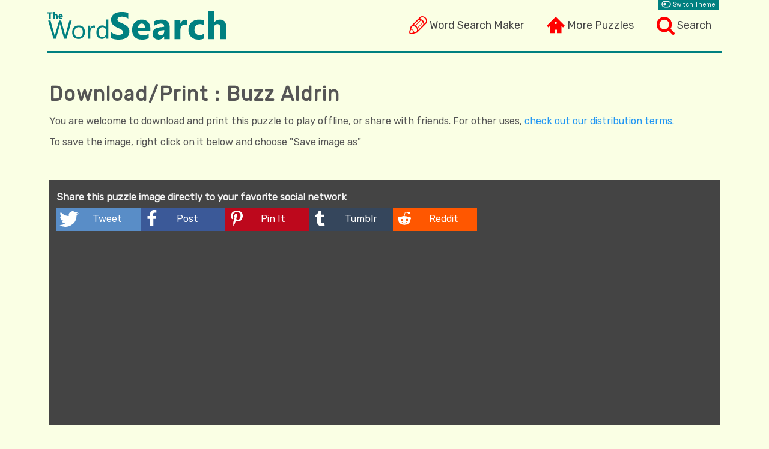

--- FILE ---
content_type: text/html; charset=UTF-8
request_url: https://thewordsearch.com/puzzle/212294/buzz-aldrin/downloadable/
body_size: 1600
content:
<!doctype html>
<html lang="en">
<head>
<meta charset="utf-8">
<meta name="viewport" content="width=device-width, initial-scale=1">
<title>Download Word Search on Buzz Aldrin</title>
<meta name="description" content="Download an image or pdf of the word search puzzle Buzz Aldrin to play offline."><link rel="canonical" href="https://thewordsearch.com/puzzle/212294/buzz-aldrin/downloadable/">
<meta property="og:image" content="https://thewordsearch.com/static/promo/212294.png"><meta property="og:image:width" content="1200" /><meta property="og:image:height" content="630" /><link rel="preload" href="/v4/fonts/Rubik-Minified.woff2" as="font" type="font/woff2" crossorigin>
<link rel="stylesheet" media="all" href="/v4/css/17main.css">
<link rel="apple-touch-icon" href="/apple.png">
<link rel="icon" sizes="192x192" href="/ico192.png">
<link rel="manifest" href="/manifest.webmanifest">
</head>
<body>
<script>document.body.className=localStorage.theme||''</script>
<header>
<a href="https://thewordsearch.com" title="The Word Search" aria-label="The Word Search">
<svg id="logo" role="img"><use xlink:href="/v4/img/icons.svg#logo"/></svg>
</a>
<nav>
<div class="menu">Menu</div>
<a class="iMake" href="/maker/">Word Search Maker</a>
<a class="iHome" href="/">More Puzzles</a>
<a class="iSearch" href="/search/">Search</a>
</nav>
</header>
<section id="downloadable" data-id="212294">
<h1>Download/Print : Buzz Aldrin</h1>
        <p>You are welcome to download and print this puzzle to play offline, or share with friends. For other uses, <a href="/user/faq/">check out our distribution terms.</a></p>
        <p>To save the image, right click on it below and choose "Save image as"</p>
        <br><br>

        <div class="shares open" data-url="https://thewordsearch.com/puzzle/212294/buzz-aldrin/" data-id="212294" data-img="/static/puzzle/word-search-212294.png" data-title="Buzz Aldrin">
            <b>Share this puzzle image directly to your favorite social network</b><br>
        </div>
    <div class="twocols">
        <div class="col1">
                                <img class="download-image" src="/static/puzzle/word-search-212294.png" alt="Word Search on Buzz Aldrin">
                <div class="da">      
                <script async src="https://pagead2.googlesyndication.com/pagead/js/adsbygoogle.js"></script>
                                <ins class="adsbygoogle" style="display:block" data-ad-client="ca-pub-1107925068996705" data-ad-slot="7638152027" data-ad-format="auto" data-full-width-responsive="true"></ins>
                <script>(adsbygoogle = window.adsbygoogle || []).push({});</script>
                </div>
        </div>
        <div class="col2">
            <div class="inner">
                <a class="dnl-btn download-image-btn" href="/static/puzzle/word-search-212294.png" download><svg role="img"><use xlink:href="/v4/img/icons.svg#download"/></svg> Download as Image</a>
                <a class="dnl-btn" href="/static/pdf/thewordsearch-com-buzz-aldrin-212294.pdf" download><svg role="img"><use xlink:href="/v4/img/icons.svg#download"/></svg> Download as printable PDF</a>
                <a class="dnl-btn" href="/static/pdf_solution/thewordsearch-com-buzz-aldrin-212294.pdf" download><svg role="img"><use xlink:href="/v4/img/icons.svg#download"/></svg> Download PDF with Solution</a>
                <h3>Switch Theme</h3>
                <p>Theme's only apply to images, PDF's are always white</p>
                <div>White<img src="/v4/img/print-theme-white.png"></div>
                <div>Blue<img src="/v4/img/print-theme-blue.png"></div>
                <div>Red<img src="/v4/img/print-theme-red.png"></div>
            </div>

        </div>
    </div>

    <a class="back-btm" href="../">Return to the puzzle : Buzz Aldrin</a>

</section><footer class="main_footer">
<a href="/sitemap/">Site Map</a>
<a href="/user/privacy/">Privacy Policy</a>
<span>&copy; TheWordSearch.com</span>
<br>
<a href="/printable/">Printable Word Searches</a>
<a href="/hangman/">Play Hangman</a>
</footer>
<script src="/v4/js/17base.js" defer></script>
</body>
</html>

--- FILE ---
content_type: text/html; charset=utf-8
request_url: https://www.google.com/recaptcha/api2/aframe
body_size: 270
content:
<!DOCTYPE HTML><html><head><meta http-equiv="content-type" content="text/html; charset=UTF-8"></head><body><script nonce="CEXBNhafoJQN8ZDhoh6GQw">/** Anti-fraud and anti-abuse applications only. See google.com/recaptcha */ try{var clients={'sodar':'https://pagead2.googlesyndication.com/pagead/sodar?'};window.addEventListener("message",function(a){try{if(a.source===window.parent){var b=JSON.parse(a.data);var c=clients[b['id']];if(c){var d=document.createElement('img');d.src=c+b['params']+'&rc='+(localStorage.getItem("rc::a")?sessionStorage.getItem("rc::b"):"");window.document.body.appendChild(d);sessionStorage.setItem("rc::e",parseInt(sessionStorage.getItem("rc::e")||0)+1);localStorage.setItem("rc::h",'1767548807461');}}}catch(b){}});window.parent.postMessage("_grecaptcha_ready", "*");}catch(b){}</script></body></html>

--- FILE ---
content_type: text/css
request_url: https://thewordsearch.com/v4/css/17main.css
body_size: 8153
content:
@charset "UTF-8";@-webkit-keyframes scale-fade{0%{opacity:0;-webkit-transform:scale(.8) rotateX(-40deg);transform:scale(.8) rotateX(-40deg)}50%{opacity:1}70%{-webkit-transform:scale(1.05) rotateX(0);transform:scale(1.05) rotateX(0)}100%{-webkit-transform:scale(1) rotateX(0);transform:scale(1) rotateX(0)}}@keyframes scale-fade{0%{opacity:0;-webkit-transform:scale(.8) rotateX(-40deg);transform:scale(.8) rotateX(-40deg)}50%{opacity:1}70%{-webkit-transform:scale(1.05) rotateX(0);transform:scale(1.05) rotateX(0)}100%{-webkit-transform:scale(1) rotateX(0);transform:scale(1) rotateX(0)}}.msc-confirm--animate{-webkit-transform-origin:bottom center;-ms-transform-origin:bottom center;transform-origin:bottom center;-webkit-animation:.3s cubic-bezier(.8,.02,.45,-1.09) forwards scale-fade;animation:.3s cubic-bezier(.8,.02,.45,.91) forwards scale-fade}.msc-confirm{color:#252525;-webkit-font-smoothing:antialiased;position:fixed;top:0;left:0;width:100%;height:100%;z-index:19}.msc-notonbody{position:absolute}.msc-overlay{position:fixed;top:0;height:100%;width:100%;left:0;background-color:rgba(0,0,0,.8);z-index:20}.msc-notonbody .msc-overlay{position:absolute}.msc-confirm button{background:0 0;border:none;cursor:pointer;transition:.2s ease-in}.msc-confirm button:focus{outline:0}.msc-close{position:absolute;background-color:#cddc39!important;top:6px;right:6px;width:40px;height:40px;border-radius:20px;font-size:2.2em;text-align:center;vertical-align:middle;padding:0;margin:0}.msc-close:hover{background:#eee}.msc-content{position:relative;z-index:21;background:#fff;opacity:1;width:80%;max-width:480px;top:10%;margin:auto;padding:40px;text-align:center}.msc-modal{max-width:800px;padding:30px 40px;overflow-y:auto;max-height:80%;overflow-x:hidden}@media (max-width:600px){.msc-content{padding:20px}.msc-modal{width:90%}}.msc-title{font-size:2em;margin:0 0 .1em}.msc-modal .msc-title{margin:0 0 20px}.msc-body{margin-bottom:1em;color:#666}.msc-body p{margin:18px 16px 30px}.msc-input{width:100%;height:38px;font-size:14px;text-align:center;letter-spacing:.02em;font-weight:400;font-style:normal;border:none;border-bottom:1px solid rgba(0,0,0,.15);padding:0 15px}.msc-action button{border:1px solid #ccc;padding:10px 20px;border-radius:25px;min-width:80px;font-size:1.1em;background:#76bb5a;display:block;margin:12px auto}@media (max-width:430px){.msc-action button{font-size:1em}}@media (max-width:320px){.msc-action button{height:70px;vertical-align:top}}.msc-action button:hover{cursor:pointer;box-shadow:2px 2px 0 #999}.msc-ok{margin-right:10px}button.msc-cancel{background:#faebd7}.msc-sub{white-space:pre-line}.msc-toast{background:#292929;border-radius:28px;color:#fff;padding:10px 20px;text-decoration:none;display:block;margin:0 auto;position:fixed;text-align:center;max-width:70%;bottom:10%;left:0;right:0;font-size:13px;visibility:visible;opacity:1;transition:opacity 2s linear}.msc-toast-fadeout{visibility:hidden;opacity:0;transition:visibility 2s,opacity 2s linear}.da ins{margin:0 auto}@keyframes blind{from{transform:scaleY(1)}to{transform:scaleY(0)}}@font-face{font-family:Rubik;font-display:swap;src:url(/v4/fonts/Rubik-Minified.woff2) format("woff2"),url(/v4/fonts/Rubik-Minified.ttf) format("truetype")}@font-face{font-family:opendyslexic;font-display:swap;src:url(/v4/fonts/opendyslexic-alphaonly.woff2) format("woff2"),url(/v4/fonts/opendyslexic-alphaonly.ttf) format("truetype")}@font-face{font-family:montserrat;font-display:swap;src:url(/v4/fonts/montserrat-alphaonly.woff2) format("woff2"),url(/v4/fonts/montserrat-alphaonly.ttf) format("truetype")}@font-face{font-family:russoone;font-display:swap;src:url(/v4/fonts/russoone-alphaonly.woff2) format("woff2"),url(/v4/fonts/russoone-alphaonly.ttf) format("truetype")}@font-face{font-family:varelaround;font-display:swap;src:url(/v4/fonts/varelaround-alphaonly.woff2) format("woff2"),url(/v4/fonts/varelaround-alphaonly.ttf) format("truetype")}@font-face{font-family:patrickhand;font-display:swap;src:url(/v4/fonts/patrickhand-alphaonly.woff2) format("woff2"),url(/v4/fonts/patrickhand-alphaonly.ttf) format("truetype")}@font-face{font-family:fredokaone;font-display:swap;src:url(/v4/fonts/fredokaone-alphaonly.woff2) format("woff2"),url(/v4/fonts/fredokaone-alphaonly.ttf) format("truetype")}*{box-sizing:border-box}body{position:relative;background:#faffe4;font-family:Rubik,sans-serif;color:#555;margin:6px 6px 0}body.dark{background-color:#444;color:#f6f6f6}body:fullscreen::backdrop{background:initial}a{color:#2196f3}body.dark a{color:#7cb8c6}svg{width:16px;height:16px}section{display:block;padding:14px;min-height:calc(100vh - 341px);word-break:break-word}section.bg{background:#fff;margin:16px;overflow-x:auto}body.dark section.bg{background:#f6f6f6;color:#222}.twocols .col1{width:100%}@media (min-width:1280px){.twocols .col1{width:70%;float:left}}.twocols .col2{width:100%}.twocols:after{content:"";display:table;clear:both}button{font-family:inherit;width:100%;cursor:pointer;border:0;padding:18px;margin:0;font-weight:700;font-size:1.4em;background:#ffc107;color:#222}.back,.back-btm{background-image:url("data:image/svg+xml,%3csvg xmlns='http://www.w3.org/2000/svg' fill='%23222' viewBox='0 0 32 32'%3e%3cpath d='M32 12H16l6-6-6-6L0 16l16 16 6-6-6-6h16z'/%3e%3c/svg%3e");background-repeat:no-repeat;background-size:28px;background-position:10px 50%;background-color:teal;padding:12px 12px 12px 48px;color:#f3f3f3;font-weight:700;text-decoration:none;display:block}body.dark .back,body.dark .back-btm{background-color:#607d8b;color:#f3f3f3}@media (min-width:768px){section{padding:22px}.back,.back-btm{margin:-10px -4px}}.back-btm{margin:24px 0}#category .head{text-align:center;padding:40px 4px 20px;overflow:auto}#category .head h1{margin:10px 0}#category .head svg{width:90px;height:90px;fill:teal}body.dark #category .head svg{fill:#87cdde}@media (min-width:768px){#category .head{text-align:left}#category .head svg{float:left;margin:-4px 22px 0 0}}#category .rows ul{padding:0;margin:0;list-style-type:none}#category .rows li{background-color:#fff;display:inline-block;padding:12px;border:1px solid #ccc;border-left:6px solid teal;width:100%;margin:0 -4px 10px 0;vertical-align:top}body.dark #category .rows li{border:none;border-left:6px solid #87cdde}@media (min-width:768px){#category .rows li{width:49.5%;overflow:hidden;height:120px}#category .rows li:nth-of-type(even){margin-left:1%}}#category .rows li a{display:block;font-size:1.3em;text-underline-position:under;color:#222}#category .rows li:hover{background:#f1f8e9;cursor:pointer}body.dark #category .rows li:hover{background:#eceff1}#category .rows li p{color:teal}body.dark #category .rows li p{color:#607d8b}#category .rows .blok{margin:10px auto 20px;max-width:100%}.cats{background-color:teal}body.dark .cats{background-color:#607d8b}.cats a{display:inline-block;padding:20px;color:#f6f6f6;text-underline-position:under}body.dark .cats a{color:#f6f6f6}.cats a:hover{background-color:#15b3a4}body.dark .cats a:hover{background-color:#87cdde}.cats svg{width:36px;height:36px;vertical-align:middle;margin-right:18px;fill:#f6f6f6}#category .da{width:100%;max-height:300px;margin-bottom:10px}#contact .fSb{display:none}#downloadable .shares{background:#444;color:#f3f3f3;line-height:34px;padding:12px}#downloadable .col1,#downloadable .col2{padding:22px 0;text-align:center}#downloadable .col1 img{max-width:100%}#downloadable .col2 .inner{padding:40px 24px;background:teal;color:#f3f3f3}body.dark #downloadable .col2 .inner{color:#222;background:#87cdde}#downloadable .col2 .inner h3{margin:40px 0 0}#downloadable .col2 .inner div{padding:12px 0;display:inline-block;width:100%;max-width:260px}@media (min-width:1280px){.twocols .col2{width:30%;width:calc(30% - 20px);margin-left:20px;float:left}.cats a{display:block;border:initial}#downloadable .col2 .inner div{display:block;max-width:100%}}#downloadable .col2 .inner div img{display:block;margin:0 auto;cursor:pointer;max-width:100%}#downloadable .dnl-btn{width:100%;text-align:left;font-size:1em;background:#ffeb3b}body.dark #downloadable .dnl-btn{color:#222}#downloadable .dnl-btn:hover{text-decoration:none}#downloadable .dnl-btn svg{fill:#222}#downloadable .da{width:100%;max-height:300px;margin-top:12px}section#errorpage{min-height:unset;margin:20px 20px 0;padding:16px}footer{background:#555;padding:40px;color:#f6f6f6;text-align:center;margin:120px -6px 0}footer a,footer span{color:#f6f6f6;margin:12px;display:inline-block;text-underline-position:under;line-height:28px}body.dark footer a,body.dark footer span{color:#f6f6f6}.form-row{padding:12px 0}.form-row label{line-height:1.8em}.form-row input,.form-row select,.form-row textarea{width:100%;padding:10px;border:1px solid #ccc;font-size:1.1em;background:#f3f3f3}.form-row textarea{min-height:90px}.form-row i{font-size:.7em}.form-row input[type=submit]{margin:12px 0;max-width:360px}.message-error{padding:12px}.message-error b{color:red}#wsGrid,#wsGridOverlay{touch-action:none;transform:translateZ(0)}#wsGridOverlay{position:absolute;top:0;left:0}#gameGrid{width:100%;position:relative}@media (min-width:768px){#gameGrid{width:800px;height:684px}}#puzzle.is-full-screen{margin-top:140vh}#puzzle.is-full-screen #gameGrid{position:fixed;top:0;left:0;right:0;height:100%;width:100%;background:#faffe4}body.dark #puzzle.is-full-screen #gameGrid{background:#444}.sml-back-btn{position:absolute;padding:0;top:0;right:0;z-index:2;width:24px;height:24px;background-image:url("data:image/svg+xml,%3csvg xmlns='http://www.w3.org/2000/svg' fill='%23222' viewBox='0 0 32 32'%3e%3cpath d='M27.4 24.6L22.8 20 20 22.8l4.6 4.6L20 32h12V20zM12 0H0v12l4.6-4.6L9 12 12 9 7.4 4.6zm0 22.8L9.2 20l-4.6 4.6L0 20v12h12l-4.6-4.6zM32 0H20l4.6 4.6L20 9 23 12l4.5-4.6L32 12z'/%3e%3c/svg%3e");background-repeat:no-repeat;background-size:80%;background-position:center}#puzzle.is-full-screen .sml-back-btn{background-image:url("data:image/svg+xml,%3csvg xmlns='http://www.w3.org/2000/svg' fill='%23222' viewBox='0 0 32 32'%3e%3cpath d='M24.6 27.4l4.6 4.6 2.8-2.8-4.6-4.6L32 20H20v12zM0 12h12V0L7.4 4.6 3 0 0 3l4.6 4.5zm0 17.2L2.8 32l4.6-4.6L12 32V20H0l4.6 4.6zM20 12h12l-4.6-4.6L32 3 29 0l-4.5 4.6L20 0z'/%3e%3c/svg%3e")}#puzzle .pLeft{display:inline-block;width:100%}@media (min-width:768px){#puzzle .pLeft{width:800px}}@media (min-width:768px) and (pointer:coarse){#gameGrid{width:auto;height:auto}#puzzle .pLeft{width:auto}}#puzzle .pRight{display:inline-block;min-width:300px;vertical-align:top;margin-top:46px;width:100%;text-align:center}@media (min-width:1280px){#puzzle .pRight{margin-top:78px;width:calc(100% - 800px - 6px)}}#gOver,#gOver2{height:100%;position:absolute;width:100%;z-index:5;color:#fff;text-align:center;font-size:22px;top:0;left:0}.goBox{width:80%;margin:48px auto 0;background-color:rgba(0,128,128,.95);padding:12px 12px 48px;font-size:14px;position:relative;border-radius:20px}body.dark .goBox{background-color:rgba(96,125,139,.95)}@media (min-width:520px){.goBox{margin:80px 0 0 90px;width:460px}}@media (min-width:520px) and (pointer:coarse){.goBox{margin:80px auto}}#goNote,.goBtn,.goBtn2,.goBtn3{padding:8px;background:#ffeb3b;border:0;color:#222;min-width:186px;cursor:pointer;font-weight:400;display:block;margin:0 auto;border-radius:6px}.goBtn2,.goBtn3{margin-top:32px;background:#222;color:#fff;border:1px solid #222;font-size:.8em;width:186px}.goBtn2{font-size:1em;padding:12px;margin-top:0}@media (min-width:520px){.goBtn2{width:260px}}.goBtn2:hover,.goBtn3:hover{background:#f3f3f3;border:1px solid #222;color:#222}#goNote{width:186px;background:#fff;font-size:.9em}#goNote p{margin:0;font-size:1.4em}.shape-btn{line-height:48px}#gBegin svg,.set-btn svg,.shape-btn svg{width:48px;height:48px;fill:#f3f3f3;vertical-align:middle;margin-right:12px}.shape-btn svg{width:32px;height:32px}.set-btn svg{width:24px;height:24px;fill:#f3f3f3}#gBegin svg{transform:rotate(340deg)}.set-btn:hover use,.shape-btn:hover use{fill:#222}#gBegin{width:80%;height:110px;max-width:240px;font-size:1.8em}#gBegin:hover{background-color:#e8da62;text-decoration:underline}.misspelling-btn{padding:6px 4px;font-size:.7em;width:120px;background:0 0;position:absolute;bottom:0;left:0;color:#ffeb3b;font-weight:400}.dnl-btn,.mdBtn,.settings-btn,.smBtn,.theme-btn{display:inline-block;background:0 0;padding:6px 10px;font-size:.8em;color:#623100;text-decoration:none;margin:4px 6px 6px 0;width:auto;font-weight:400}body.dark .dnl-btn,body.dark .mdBtn,body.dark .settings-btn,body.dark .smBtn,body.dark .theme-btn{background-color:#607d8b;color:#fff}.dnl-btn:hover,.mdBtn:hover,.settings-btn:hover,.smBtn:hover,.theme-btn:hover{text-decoration:underline}#opt-btns svg{margin:-2px 4px -3px 0;fill:#623100}body.dark #opt-btns svg{fill:#ffeb3b}.dialog-go-fullscreen .msc-overlay{background:rgba(0,0,0,.4)}.dialog-go-fullscreen .msc-modal{border-radius:20px;padding-top:0;width:70%}.dialog-go-fullscreen .msc-title{margin:0 -40px 20px;line-height:2em;color:#f3f3f3;background:teal}.mdBtn{font-size:1em;padding:10px}#puzzle .description{color:teal;font-weight:700;font-size:1.2em;max-width:120px;padding:2px 0;margin:40px 0 4px;border-bottom:2px solid #795548}body.dark #puzzle .description{color:#87cdde;border-bottom:2px solid #f3f3f3}.related{margin:60px 0 12px}.related h4{font-size:1.4em;padding-bottom:4px;margin-bottom:0;color:teal;border-bottom:2px solid #583200;max-width:80%}body.dark .related h4{color:#87cdde;border-bottom:2px solid #f3f3f3}.related ul{padding:0}.related li{display:inline-block;padding-right:12px;list-style-type:none;margin-bottom:10px;width:50%}@media (min-width:768px) and (max-width:1024px){body{margin:6px 20px 0}footer{margin:120px -20px 0}.related li{width:33.3%}}@media (min-width:1024px){body{margin:10px 60px 0}#category .rows li{padding:12px 16px}footer{margin:120px -60px 0}.related li{width:25%}}@media (min-width:1280px){.related li{width:20%}}.related li img{border:3px solid #222;width:100%}body.dark .related li img{border:3px solid #87cdde}.related li img:hover{border-color:teal}body.dark .related li img:hover{border-color:#8bc34a}.related .rtnCat{display:block;text-align:center;color:#583200;border:1px solid #583200;background:#fff;padding:10px;margin:0 auto;width:460px;max-width:100%;text-decoration:none}body.dark .related .rtnCat{color:#3e6679;border:1px solid #607d8b}#puzzle .da{max-height:600px}.misspelling-wrap li{display:inline-block;padding:6px;margin:6px;border-bottom:1px solid #333;cursor:pointer}.misspelling-wrap label{display:block;margin:22px 0 6px}.misspelling-wrap input{padding:6px;text-transform:capitalize;font-size:1.2em;color:#222;width:300px}.misspelling-wrap span{color:#2196f3}.misspelling-wrap .sub-btn{background:#8bc34a;font-weight:400;font-size:1.2em;padding:6px;display:block;width:300px;margin:12px auto}.misspelling-wrap .err{color:red}.settings-wrap .row{text-align:left;vertical-align:top;padding:12px}.settings-wrap .row label{margin-bottom:4px;display:block;font-variant:small-caps;color:#607d8b}.settings-wrap .row select{display:block;padding:4px;font-weight:700;background:#f2f2f2}.settings-wrap .row .tt{font-size:9px;margin:6px 0}.settings-wrap .msc-body{text-align:left}.themes-wrap img{width:80%;display:block;margin:16px auto;cursor:pointer}.gsc-webResult.gsc-result{border-left:5px solid teal!important;background-color:#fff!important;margin:10px 0!important;line-height:1.4em!important;padding:10px!important}.gsc-control-cse{font-family:inherit}body.dark .gsc-control-cse{border-color:#444;background:#444}body.dark .gsc-result-info{color:#f3f3f3}.gsc-results{width:100%!important}.gsc-cursor-page{background:0!important}body.dark .gsc-cursor-page{color:#f3f3f3!important}input.gsc-input{padding:4px!important;height:36px!important}.gsc-search-button{margin-top:0!important;height:44px}.gsib_a{padding:4px 6px!important}header{margin:18px 18px 0;line-height:30px;border-bottom:4px solid teal;position:relative}header #logo{max-width:62vw;width:300px;height:48px}header #logo use{fill:teal}body.dark header #logo use{fill:#93adba}header nav{float:right}@media (max-width:320px){header nav{float:none}}header nav .menu{color:#f6f6f6;padding:2px 6px;cursor:pointer;background:teal;vertical-align:bottom}header nav.open .menu:after{display:block;float:right;width:36px;margin:6px;content:url("data:image/svg+xml,%3csvg xmlns='http://www.w3.org/2000/svg' fill='%23444' viewBox='0 0 32 32'%3e%3cpath d='M30 24l-8-8 8-8-6-6-8 8-8-8-6 6 8 8-8 8 6 6 8-8 8 8z'/%3e%3c/svg%3e")}header nav.open{float:none;line-height:48px}header nav a{display:none;padding:0 12px;margin:0 6px;text-decoration:none;line-height:32px;color:#444}header nav.open a{display:block;background-color:#444;color:#f6f6f6;background-size:22px 48px;border-top:1px solid #ccc}header nav.open a:nth-child(2){border:none}header nav a:hover{background-color:#444;color:#f6f6f6}body.dark header{border-bottom:4px solid #607d8b}body.dark header nav a{color:#f6f6f6}body.dark header nav a:hover{background-color:#f6f6f6;color:#444}body.dark header nav .menu{color:#f6f6f6;background:#607d8b}body.dark header nav.open a{background-color:#f6f6f6;color:#444}h1,h2{font-size:1.4em;letter-spacing:1px;margin-bottom:10px}@media (min-width:768px){h1,h2{letter-spacing:2px;font-size:2em}}h2{letter-spacing:1.6px;font-size:1.4em}h3{font-size:1.2em}.iHome,.iMake,.iPlay,.iPrint,.iSearch{padding:8px 12px 8px 44px;font-size:1.1em;background-size:30px 48px;background-position:10px 0;background-repeat:no-repeat}.iHome{background-image:url("data:image/svg+xml,%3csvg xmlns='http://www.w3.org/2000/svg' viewBox='0 0 32 32'%3e%3cpath fill='red' d='M16 1L0 17l3 3 3-3v13h8v-6h4v6h8V17l3 3 3-3L16 1zm0 13a2 2 0 1 1 0-4 2 2 0 0 1 0 4z'/%3e%3c/svg%3e")}.iMake{background-image:url("data:image/svg+xml,%3csvg xmlns='http://www.w3.org/2000/svg' viewBox='0 0 32 32'%3e%3cpath fill='red' d='M29.4 2.6a8.5 8.5 0 0 0-6-2.6c-1.8 0-3.4.7-4.6 1.9l-4.9 4.9L3.4 17.3a4 4 0 0 0-1 1.7L.2 27.5l-.2 1c0 2 1.6 3.5 3.5 3.5l1.2-.2 8.4-2.2a4 4 0 0 0 1.7-1l15.3-15.4c2.8-2.8 2.5-7.4-.7-10.6zM16 23.8c0-1-.3-1.8-.7-2.6l9.4-9.5c.6 1.8.3 3.8-1 5L16 24.6v-.7zm-1.2-3.5a9 9 0 0 0-1.3-1.8 9 9 0 0 0-2-1.5L21 7.5a7 7 0 0 1 3.3 3.2l-9.5 9.6zm-4.3-3.7a8 8 0 0 0-2.9-.6l7.7-7.8a4.8 4.8 0 0 1 4.6-1l-9.4 9.4zM4.2 29.9l-.7.1c-.8 0-1.5-.7-1.5-1.5l.1-.6 1-3.8c1.2 0 2.4.4 3.4 1.4 1 1 1.4 2.2 1.4 3.4l-3.7 1zm4.7-1.3c0-1.3-.6-2.7-1.7-3.8-1-1-2.4-1.6-3.8-1.7l1-3.6.4-.7c2-1.4 5.1-1 7.3 1.1 2.2 2.3 2.6 5.6.8 7.6a2 2 0 0 1-.3.2l-3.7 1zm19.8-16.8L27 13.5v-.7c-.2-2-1-3.8-2.5-5.3a8.5 8.5 0 0 0-6-2.5l1.7-1.7c.8-.8 2-1.3 3.2-1.3 1.7 0 3.3.7 4.6 2a6.6 6.6 0 0 1 2 4.2c0 1.4-.4 2.6-1.3 3.6z'/%3e%3c/svg%3e")}.iSearch{background-image:url("data:image/svg+xml,%3csvg xmlns='http://www.w3.org/2000/svg' viewBox='0 0 26 28'%3e%3cpath fill='red' d='M18 13a7 7 0 1 0-14 0 7 7 0 0 0 14 0zm8 13c0 1-1 2-2 2a2 2 0 0 1-1.4-.6l-5.4-5.3A11 11 0 0 1 0 13a11 11 0 1 1 20 6.2l5.4 5.4c.4.4.6.9.6 1.4z'/%3e%3c/svg%3e")}.iPrint{background-image:url("data:image/svg+xml,%3csvg xmlns='http://www.w3.org/2000/svg' fill='red' viewBox='0 0 32 32'%3e%3cpath d='M26.7 10.7h-1.4v-8c0-.8-.5-1.4-1.3-1.4H8c-.8 0-1.3.6-1.3 1.4v8H5.3a4 4 0 0 0-4 4v6.6a4 4 0 0 0 4 4h1.4v4c0 .8.5 1.4 1.3 1.4h16c.8 0 1.3-.6 1.3-1.4v-4h1.4a4 4 0 0 0 4-4v-6.6a4 4 0 0 0-4-4zM9.3 4h13.4v6.7H9.3V4zm13.4 24H9.3v-8h13.4v8zm5.3-6.7c0 .8-.5 1.4-1.3 1.4h-1.4v-4c0-.8-.5-1.4-1.3-1.4H8c-.8 0-1.3.6-1.3 1.4v4H5.3c-.8 0-1.3-.6-1.3-1.4v-6.6c0-.8.5-1.4 1.3-1.4h21.4c.8 0 1.3.6 1.3 1.4v6.6z'/%3e%3c/svg%3e")}.iPlay{background-image:url("data:image/svg+xml,%3csvg xmlns='http://www.w3.org/2000/svg' fill='red' viewBox='0 0 32 32'%3e%3cpath d='M30.1 5.6a16 16 0 1 0 0 20.8L20 16 30.1 5.6zM22 3.8a2.2 2.2 0 1 1 0 4.4 2.2 2.2 0 0 1 0-4.4z'/%3e%3c/svg%3e")}.msg-inl{padding:12px 0}.msg-block,.msg-error,.msg-info,.msg-success{background:#f3f3f3;padding:12px;border:1px solid teal;color:#222}body.dark .msg-block,body.dark .msg-error,body.dark .msg-info,body.dark .msg-success{border:0}.msg-error,.msg-info,.msg-success{padding-left:80px;min-height:64px}.msg-error::before,.msg-info::before,.msg-success::before{content:'ⓘ';color:green;font-weight:700;margin-left:-70px;float:left;font-size:64px;line-height:40px}.msg-error{background:#ffdbdb;border:1px solid #f44336}.msg-error::before{content:'⚠';color:#f44336}.msg-success::before{content:'😊';font-size:44px;padding-top:8px;margin-left:-72px}.btn-loader,.full-page-loader,.inline-loader,.puzzle-loader{background-image:url("data:image/svg+xml,%3Csvg xmlns='http://www.w3.org/2000/svg' preserveAspectRatio='xMidYMid' viewBox='0 0 100 100'%3E%3Ccircle cx='50' cy='50' r='35' fill='none' stroke='%23008080' stroke-dasharray='165 57' stroke-width='10' transform='rotate(90 50 50)'%3E%3CanimateTransform attributeName='transform' begin='0s' calcMode='linear' dur='1s' keyTimes='0;1' repeatCount='indefinite' type='rotate' values='0 50 50;360 50 50'/%3E%3C/circle%3E%3C/svg%3E");background-repeat:no-repeat}.full-page-loader,.inline-loader,.puzzle-loader{position:fixed;top:0;left:0;right:0;bottom:0;background-color:#a5a5a5;z-index:99;height:100%;background-size:40px;background-position:50%;font-size:26px;display:flex}body.dark .full-page-loader,body.dark .inline-loader,body.dark .puzzle-loader{color:#222}.full-page-loader:before,.inline-loader:before{content:'loading';margin:auto;padding-top:80px}.puzzle-loader:before{content:'Puzzle is Loading';margin:auto;padding-top:80px;min-height:600px}.inline-loader,.puzzle-loader{position:absolute;background-color:#ccc}.puzzle-loader{background-color:#00000024}body.dark .puzzle-loader{color:#93adba}.btn-loader{background-position:calc(50% - 22px);padding-left:50%;text-align:left;background-size:36px}#puz-img{margin:0;padding:6px;background:teal;text-align:center;color:#f6f6f6}body.dark #puz-img{background-color:#87cdde;color:#022333}#puz-img img{width:100%;vertical-align:top}@media (min-width:768px) and (max-width:1024px){header{line-height:48px}#puz-img img{width:540px}}#puz-img p{display:none}.boxes{margin:20px -6px;overflow:auto}@media (min-width:1024px){header{line-height:48px}header nav{display:block}header nav .menu{display:none}header nav a{display:inline-block}#puz-img img{width:540px;max-width:40vw}#main #top{display:flex}}.box{width:100%;float:left}@media (min-width:520px){.settings-wrap .row{display:inline-block;width:50%}.themes-wrap img{display:inline-block;width:45%;margin:2.5%}.box{width:calc(50% - 12px)}}@media (min-width:900px){.box{width:calc(33.33% - 12px)}}#main #top #desc,#main .cat{position:relative;background-color:#fffffe;border:1px solid #8bc34a;height:310px;color:#555;margin:6px 0}body.dark #main #top #desc,body.dark #main .cat{background-color:#f6f6f6;border:1px solid #87cdde}@media (min-width:520px){#main #top #desc,#main .cat{margin:6px}#main #top #desc{margin:0}}#main #top #desc{height:auto;padding:26px;margin:0}.box ul{padding:0 12px;margin:0}.box li{padding:2px 40px 2px 6px;white-space:nowrap;overflow:hidden;list-style-position:inside}.box li:hover{list-style-type:disc;background:#ddd}body.dark .box li:hover{background:#87cdde}.box h3{margin:-1px 0;padding:12px 4px}.box h3 a{color:red;border:none;display:block}body.dark .box h3 a{color:red}.box h3:hover{background:#ddd}body.dark .box h3:hover{background:#87cdde}.box a{color:#555;text-decoration:none;line-height:30px}body.dark .box a{color:#555}.box li a{width:100%;display:inline-block}.box a:hover{border:0}.box .more{bottom:0;right:8px;position:absolute}.box .more a{background-image:url("data:image/svg+xml,%3csvg xmlns='http://www.w3.org/2000/svg' fill='%23555' viewBox='0 0 12 16'%3e%3cpath d='M11 10h1v3c0 .6-.5 1-1 1H1a1 1 0 0 1-1-1V3c0-.6.5-1 1-1h3v1H1v10h10v-3zM6 2l2.3 2.3L5 7.5 6.5 9l3.3-3.3L12 8V2H6z'/%3e%3c/svg%3e");background-repeat:no-repeat;background-size:16px 30px;background-position:right;padding:6px 24px;border:0;border-top:1px solid transparent}.box .more a:hover{background-color:#ddd}body.dark .box .more a:hover{background-color:#87cdde}.box svg{width:28px;height:28px;padding:0 8px;vertical-align:sub;fill:#555;box-sizing:content-box}.otherCats{margin-top:50px}.otherCats a{display:inline-block;margin:4px;padding:10px 20px 10px 14px;color:#f6f6f6;background:teal;text-decoration:none}body.dark .otherCats a{background-color:#87cdde;color:#022333}.otherCats a:hover{background:#546e7a}body.dark .otherCats a:hover{background:#f3f3f3}.otherCats svg{width:20px;height:20px;padding:0 8px 0 4px;vertical-align:sub;fill:#ffc107;box-sizing:content-box}body.dark .otherCats svg{fill:#004848}#maker{display:block;padding:22px;position:relative;min-height:600px}#maker label{font-size:1.2em;font-weight:700;margin:18px 0 4px;display:block}#maker input,#maker textarea{display:block;width:100%;box-sizing:border-box;padding:6px 8px;font-size:1.2em;font-weight:700;border:1px solid #ccc;font-family:inherit;background:#f6f6f6;color:#222}wordlist .word{display:inline-block;width:100%;vertical-align:top}@media (min-width:520px){wordlist .word{width:50%}}@media (min-width:800px){wordlist .word{width:33.33%}}@media (min-width:1000px){wordlist .word{width:25%}}@media (min-width:1250px){.box{width:calc(25% - 12px)}wordlist .word{width:20%}}#maker .fErr,#maker .fMsg{background:#ce3505;padding:0 4px;line-height:2.4em;font-size:.8em;color:#f3f3f3}#maker .fMsg{background:#009688}#maker .fErr b{padding:0 6px;color:#ffc107}#maker-errors{min-height:60px;padding:10px 10px 10px 70px;color:#f3f3f3;margin:22px 22px 0;line-height:1.4em;background:url("data:image/svg+xml,%3csvg xmlns='http://www.w3.org/2000/svg' fill='%23ffc107' viewBox='0 0 32 32'%3e%3cpath d='M16 26.7A10.7 10.7 0 1 0 5.3 16c0 5.9 4.8 10.7 10.7 10.7zm0-24a13.3 13.3 0 1 1 0 26.6 13.3 13.3 0 1 1 0-26.6zm-1.3 6.6h2.6v8h-2.6v-8zm0 10.7h2.6v2.7h-2.6V20z'/%3e%3c/svg%3e") 8px 50%/50px no-repeat #ce3505}#maker-errors:empty{display:none}#mSubmit{margin:30px 0;background-color:#ffc107;color:#222}#mDelete{background:#fb4444;display:inline-block;width:220px}#result img{max-width:560px}.created{background:teal;color:#f3f3f3;padding:12px;position:relative;margin-bottom:12px}body.dark .created{background:#607d8b}.created img{width:260px;height:240px;display:inline-block;vertical-align:top;border:2px solid #222}.created-r{vertical-align:top;padding:6px 2px}@media (min-width:768px){#puz-img p{display:block}.created-r{display:inline-block;padding:6px 12px;height:auto;width:calc(100% - 260px);overflow:hidden}}.created-r h4{margin:0;font-size:1.4em}.maker-links{margin-top:16px;font-size:.7em}.maker-links input{font-weight:400!important;color:#666!important}.maker-links .secret{padding:4px}.maker-opts .shares{margin:20px 0;overflow:hidden;max-width:100%}.maker-opts button{padding:12px;border-left:6px solid #222;width:auto;margin-bottom:4px}.maker-opts button:hover{background:#f3f3f3}.maker-result{display:none;padding:22px}.maker-result .img-wrap{position:relative}.maker-result .img-wrap i{background:#222;width:200px;text-align:center;padding:8px 16px;margin:0;color:#fff;position:absolute;right:0}.maker-result .img-notes{background:#f3f3f3;padding:8px 16px}body.dark .maker-result .img-notes{background:#555}.maker-result img{border:4px solid #222;max-width:100%}body.dark .maker-result img{border-color:#fff}#mHead{padding:12px 0 30px;text-align:center}#mHead a{padding:12px 24px;text-decoration:none;background:teal;color:#fff;border-radius:35px}body.dark #mHead a{background:#607d8b}#mInstructions{background:teal;color:#f3f3f3;padding:12px;line-height:1.4em;margin-top:120px}body.dark #mInstructions{background:#607d8b}#mInstructions h3{color:#ffeb3b}#printable .print-btn{text-align:center;display:block;text-decoration:none}.radio-buttons label{color:#999;display:inline-block!important;cursor:pointer;margin:0 12px 0 0!important;padding:4px;font-weight:200!important}.radio-buttons label span{position:relative;padding-left:20px}.radio-buttons label input[type=radio]{height:100%;opacity:0;pointer-events:none}.radio-buttons label input[type=radio]:checked+span{color:#0b8}.radio-buttons label span:after{content:'';width:15px;height:15px;border:3px solid;position:absolute;left:0;top:3px;border-radius:100%;box-sizing:border-box}.radio-buttons label input[type=radio]:checked+span:before{content:'';width:5px;height:5px;position:absolute;background:#0b8;left:5px;top:8px;border-radius:100%}.shares{transform-origin:left}#puzzle .shares{margin-top:40px}.shares li{list-style:none;width:38.4px;height:38.4px;display:inline-block;background-repeat:no-repeat;background-position:50%;cursor:pointer;overflow:hidden;color:#fff;transition:.2s ease-in-out;padding-left:38.4px;line-height:38.4px}.shares li.twitter{background-color:#598dc7;background-size:33.6px;background-position-x:4px;background-image:url("data:image/svg+xml,%3csvg xmlns='http://www.w3.org/2000/svg' fill='%23FFF' viewBox='0 0 30 32'%3e%3cpath d='M29 7.3a17 17 0 0 1-3 3v.7A16.3 16.3 0 0 1 .8 24.8a11.8 11.8 0 0 0 8.5-2.4 5.8 5.8 0 0 1-5.4-4l1.1.1c.6 0 1 0 1.6-.2a5.8 5.8 0 0 1-4.7-5.6c.8.3 1.7.6 2.6.6a5.8 5.8 0 0 1-1.7-7.7c2.8 3.5 7 5.8 11.8 6l-.1-1.3a5.8 5.8 0 0 1 10-4C25.8 6.2 27 5.8 28 5a5.8 5.8 0 0 1-2.5 3.2 9 9 0 0 0 3.3-1z'/%3e%3c/svg%3e")}.shares li.facebook{background-color:#3b5998;background-size:17.6px;background-position-x:10.4px;background-image:url("data:image/svg+xml,%3csvg xmlns='http://www.w3.org/2000/svg' fill='%23FFF' viewBox='0 0 19 32'%3e%3cpath d='M17.1.2V5h-2.8c-2.2 0-2.6 1-2.6 2.6V11H17l-.7 5.3h-4.5v13.5H6.2V16.2H1.7v-5.3h4.5v-4C6.2 2.6 9 0 13.1 0l4 .2z'/%3e%3c/svg%3e")}.shares li.pinterest{background-color:#bd081c;background-size:19.2px;background-position-x:10.4px;background-image:url("data:image/svg+xml,%3csvg xmlns='http://www.w3.org/2000/svg' fill='%23FFF' viewBox='0 0 23 32'%3e%3cpath d='M0 10.7C0 4 6 0 12.1 0 17.8 0 23 3.9 23 9.8c0 5.5-2.9 11.7-9.2 11.7-1.5 0-3.4-.8-4.1-2.2-1.4 5.4-1.3 6.2-4.3 10.3l-.2.1-.2-.2-.3-3.3c0-3.7 1.7-9 2.5-12.5a7 7 0 0 1-.5-3c0-1.8 1.2-4 3.3-4 1.5 0 2.3 1 2.3 2.5 0 2.3-1.6 4.5-1.6 6.7 0 1.6 1.3 2.6 2.7 2.6 4.1 0 5.4-5.9 5.4-9 0-4.3-3-6.6-7-6.6a8 8 0 0 0-8.4 8.2c0 2.3 1.4 3.5 1.4 4s-.3 2.1-1 2.1h-.2C.9 16.4 0 13 0 10.7z'/%3e%3c/svg%3e")}.shares li.tumblr{background-color:#35465c;background-size:17.6px;background-position-x:10.4px;background-image:url("data:image/svg+xml,%3csvg xmlns='http://www.w3.org/2000/svg' fill='%23FFF' viewBox='0 0 20 32'%3e%3cpath d='M16.9 23.7l1.4 4.3c-.6.8-3 1.7-5.2 1.7-6.4.1-8.9-4.6-8.9-8v-9.6h-3V8.2c4.5-1.6 5.6-5.7 5.9-8l.2-.2h4.3v7.6h6V12h-6v9.2c0 1.3.5 3 2.9 3 .7 0 1.8-.3 2.4-.6z'/%3e%3c/svg%3e")}.shares li.reddit{background-color:#ff5700;background-size:22.4px;background-position-x:8px;background-image:url("data:image/svg+xml,%3csvg xmlns='http://www.w3.org/2000/svg' fill='%23FFF' viewBox='0 0 32 32'%3e%3cpath d='M32 15.1c0 1.4-.8 2.6-2 3.2.2.5.3 1.1.3 1.7 0 5.6-6.4 10.2-14.3 10.2-7.8 0-14.2-4.6-14.2-10.2 0-.6 0-1.1.2-1.7a3.6 3.6 0 1 1 4.1-5.6c2.5-1.7 5.7-2.8 9.2-3L17.4.6c0-.3.4-.6.7-.5l6.6 1.5a2.7 2.7 0 1 1-.3 1.2l-6-1.3-1.8 8.4a17 17 0 0 1 9.3 2.8c.6-.6 1.5-1 2.5-1 2 0 3.6 1.5 3.6 3.5zM7.5 18.7a2.7 2.7 0 1 0 5.3 0 2.7 2.7 0 0 0-5.3 0zM21.9 25c.3-.3.3-.7 0-1a.6.6 0 0 0-.9 0c-1 1.2-3.4 1.5-5 1.5s-4-.3-5-1.4a.6.6 0 0 0-1 0c-.2.2-.2.6 0 .9 1.8 1.7 5 1.8 6 1.8s4.2-.1 6-1.8zm0-3.7a2.7 2.7 0 1 0 0-5.3 2.7 2.7 0 0 0 0 5.3z'/%3e%3c/svg%3e")}.shares li:hover,.shares.open li{padding-left:60px;width:140px}.shares.open li:hover{transform:scale(1.1,1.1)}#sitemap ul{font-size:18px}#sitemap li{font-size:13px;margin-left:40px;line-height:22px}#sitemap a{color:#222;text-decoration:underline}.switch_theme{color:#f6f6f6;font-size:10px;padding:2px 6px;cursor:pointer;background-color:#444;border-top:1px solid #ccc;text-align:right;line-height:20px;margin:0 6px;display:none}body.dark .switch_theme{background-color:#f6f6f6;color:#444}nav.open .switch_theme{display:block}.switch_theme svg{height:14px;margin:-2px 0 -3px;fill:#f6f6f6}body.dark .switch_theme svg{fill:#444}@media (min-width:1024px){.switch_theme{position:absolute;right:0;top:-18px;background-color:teal;line-height:normal;display:block;border:0}body.dark .switch_theme{background-color:#607d8b;color:#f6f6f6}body.dark .switch_theme svg{fill:#f6f6f6}}#privacy .links{line-height:2em}

--- FILE ---
content_type: image/svg+xml
request_url: https://thewordsearch.com/v4/img/icons.svg
body_size: 6420
content:
<svg xmlns="http://www.w3.org/2000/svg">
<symbol id="logo" viewBox="0 0 534 86">
<path d="M15.11 8.22H9.69V23.9h-4.3V8.22h-5.4V4.7h15.12zM30.3 23.9h-4.18v-7.8q0-3-2.17-3-1.12 0-1.8.84-.7.84-.7 2.14v7.81h-4.19V3.61h4.2v8.61h.05q1.54-2.36 4.18-2.36 4.61 0 4.61 5.62zm15.5-5.65h-8.86q.21 2.98 3.73 2.98 2.24 0 3.94-1.07v3.05q-1.89 1.02-4.9 1.02-3.29 0-5.1-1.83-1.82-1.85-1.82-5.14 0-3.41 1.96-5.4t4.83-2q2.97 0 4.59 1.78 1.63 1.78 1.63 4.83zm-3.89-2.6q0-2.94-2.36-2.94-1 0-1.75.84-.73.84-.89 2.1z"/>
<path d="M72.33 29.11L57.08 83.09h-7.42l-11.1-39.45q-.72-2.52-.87-5.5h-.15q-.22 2.8-.98 5.43L25.38 83.09h-7.34L2.23 29.11h6.96l11.49 41.4q.71 2.6.9 5.43h.19q.19-2 1.16-5.42L34.87 29.1h6.06l11.44 41.71q.6 2.15.9 5.05h.16q.15-1.96 1.01-5.2L65.47 29.1zM92.58 84q-8.55 0-13.67-5.38-5.08-5.42-5.08-14.35 0-9.7 5.3-15.17 5.31-5.46 14.35-5.46 8.62 0 13.44 5.31 4.85 5.31 4.85 14.72 0 9.22-5.23 14.8Q101.34 84 92.58 84zm.45-35.16q-5.95 0-9.41 4.07-3.47 4.02-3.47 11.14 0 6.85 3.5 10.8 3.5 3.96 9.38 3.96 5.98 0 9.18-3.88 3.24-3.88 3.24-11.03 0-7.23-3.24-11.15-3.2-3.91-9.18-3.91zm48.71 1.95q-1.62-1.24-4.67-1.24-3.96 0-6.63 3.72-2.63 3.73-2.63 10.17v19.65h-6.18V44.54h6.18v7.94h.15q1.31-4.06 4.02-6.32 2.72-2.3 6.07-2.3 2.4 0 3.68.53zm39.61 32.3h-6.18v-6.55h-.15q-4.3 7.45-13.25 7.45-7.27 0-11.63-5.15-4.33-5.2-4.33-14.12 0-9.56 4.82-15.32t12.83-5.76q7.95 0 11.56 6.25h.15V26.02h6.18zm-6.18-17.43v-5.68q0-4.67-3.09-7.91-3.08-3.24-7.83-3.24-5.64 0-8.88 4.14-3.24 4.14-3.24 11.45 0 6.66 3.09 10.54 3.12 3.84 8.36 3.84 5.15 0 8.35-3.73 3.24-3.73 3.24-9.41z"/>
<path d="M189.93 81.55V63.74q4.84 4.06 10.52 6.12 5.67 2 11.46 2 3.4 0 5.9-.6 2.56-.62 4.23-1.68 1.73-1.11 2.56-2.56.84-1.5.84-3.23 0-2.33-1.34-4.17-1.34-1.84-3.67-3.4-2.29-1.55-5.46-3t-6.84-2.95q-9.36-3.9-13.98-9.52-4.56-5.62-4.56-13.58 0-6.23 2.5-10.69 2.51-4.5 6.8-7.4 4.34-2.9 10.02-4.23 5.67-1.4 12.02-1.4 6.23 0 11.02.79 4.84.72 8.9 2.28v16.64q-2-1.39-4.4-2.45-2.33-1.05-4.83-1.72-2.51-.73-5.01-1.06-2.45-.33-4.68-.33-3.06 0-5.57.6-2.5.57-4.23 1.62t-2.67 2.56q-.94 1.45-.94 3.29 0 2 1.05 3.62 1.06 1.55 3 3 1.96 1.4 4.74 2.78 2.78 1.34 6.29 2.79 4.79 2 8.57 4.28 3.84 2.23 6.57 5.07 2.73 2.84 4.17 6.51 1.45 3.62 1.45 8.46 0 6.68-2.56 11.24-2.5 4.51-6.85 7.35-4.34 2.78-10.13 4Q219.1 86 212.7 86q-6.57 0-12.52-1.11-5.9-1.11-10.25-3.34zm117.05-20.43H269.8q.89 12.41 15.64 12.41 9.4 0 16.53-4.45v12.69Q294.07 86 281.43 86q-13.8 0-21.43-7.63-7.63-7.68-7.63-21.37 0-14.2 8.24-22.49t20.26-8.29q12.47 0 19.26 7.4 6.85 7.4 6.85 20.1zm-16.31-10.8q0-12.24-9.91-12.24-4.23 0-7.35 3.5-3.06 3.51-3.73 8.74zm74.19 34.29h-16.64v-8.18H348Q342.27 86 331.02 86q-8.3 0-13.08-4.67-4.73-4.74-4.73-12.58 0-16.59 19.65-19.15l15.47-2.06q0-9.35-10.13-9.35-10.18 0-19.37 6.07V31q3.68-1.9 10.02-3.34 6.4-1.45 11.63-1.45 24.38 0 24.38 24.33zm-16.53-23.15V57.6l-10.35 1.34q-8.57 1.11-8.57 7.74 0 3 2.06 4.95 2.11 1.9 5.68 1.9 4.95 0 8.07-3.4 3.11-3.45 3.11-8.69zm67.74-17.98q-3.17-1.73-7.4-1.73-5.73 0-8.96 4.23-3.23 4.18-3.23 11.41v27.22h-17.59v-57h17.59V38.2h.22q4.18-11.58 15.03-11.58 2.78 0 4.34.67zm50.99 39.07Q461.1 86 449.86 86q-13.14 0-21.26-7.96-8.13-7.96-8.13-20.54 0-14.52 8.68-22.87 8.74-8.4 23.32-8.4 10.08 0 14.59 2.66v14.92q-5.51-4.12-12.3-4.12-7.57 0-12.03 4.45-4.4 4.4-4.4 12.2 0 7.56 4.24 11.9 4.23 4.29 11.63 4.29 6.57 0 12.86-4.12zm66.29 2.06H515.8v-32.4q0-12.52-9.13-12.52-4.67 0-7.57 3.5-2.9 3.51-2.9 8.91v32.5h-17.58V.24h17.59v35.84h.22q6.46-9.85 17.54-9.85 19.37 0 19.37 23.38z"/>
</symbol>
<symbol id="download" viewBox='0 0 32 32'><path d="M24 11.2h-4.8V1.6h-6.4v9.6H8l8 8 8-8zm7 10.5l-3.3-3.4c-.4-.4-1-.7-1.6-.7h-2.9l5 4.8h-5.7c-.2 0-.3 0-.4.2l-1.3 3h-9.6l-1.3-3-.4-.2H4l4.9-4.8H5.9c-.6 0-1.2.3-1.6.7-.7.6-3 3-3.2 3.4-.8.8-1.3 1.4-1 2.3l.8 4.9c.3.8 1.2 1.5 2 1.5h26.2c.8 0 1.7-.7 2-1.5l.9-5c.2-.8-.3-1.4-1-2.2z"/></symbol>
<symbol id="cog" viewBox='0 0 32 32'><path d="M26 19h-1.3c-.2.8-.6 1.6-1 2.3l1.3 1.2c.8.8.8 2 0 2.8l-.7.7a2 2 0 0 1-2.9 0l-1.2-1.2-2.2 1V27a2 2 0 0 1-2 2h-1a2 2 0 0 1-2-2v-1.3c-.8-.2-1.5-.5-2.2-.9L9.6 26a2 2 0 0 1-2.9 0l-.7-.7a2 2 0 0 1 0-2.8l1.2-1.2-.9-2.2H5a2 2 0 0 1-2-2v-1c0-1.1.9-2 2-2h1.3c.2-.8.5-1.5.9-2.2L6 10.7a2 2 0 0 1 0-2.8l.7-.7a2 2 0 0 1 2.9 0l1.1 1.1 2.3-1V6c0-1.1.9-2 2-2h1a2 2 0 0 1 2 2v1.4c.8.2 1.6.5 2.3.9l1.1-1.1a2 2 0 0 1 2.9 0l.7.7c.8.7.8 2 0 2.8l-1.2 1.2c.4.7.7 1.4.9 2.2H26a2 2 0 0 1 2 2v1a2 2 0 0 1-2 2zm-10.5-8a5.5 5.5 0 1 0 0 11.1 5.5 5.5 0 0 0 0-11zm0 8a2.5 2.5 0 1 1 0-5 2.5 2.5 0 0 1 0 5z"/></symbol>
<symbol id="switch" viewBox='0 0 20 18'><path d="M13 2H7a7 7 0 1 0 0 14h6a7 7 0 1 0 0-14zm0 12H7A5 5 0 0 1 7 4h6a5 5 0 0 1 0 10z"/><path d="M10 9a3 3 0 1 1-6 0 3 3 0 0 1 6 0z"/></symbol>
<symbol id="animals" viewBox='0 0 26 28'><path d="M12 7c0 2-1 4-3 4S5 8 5 6s1-4 3-4c3 0 4 3 4 5zm-5 8c0 1-1 3-3 3s-4-3-4-5 1-3 3-3 4 3 4 5zm6 0c4 0 9 5 9 9 0 2-2 2-3 2l-6-1-6 1c-2 0-3-1-3-2 0-4 5-9 9-9zm4-4c-2 0-3-2-3-4s1-5 4-5c2 0 3 2 3 4s-2 5-4 5zm6-1c2 0 3 1 3 3s-2 5-4 5-3-2-3-3c0-2 2-5 4-5z"/></symbol>
<symbol id="tv" viewBox='0 0 32 32'><path d="M30.7 9c-2.8-.4-5.8-.7-8.9-.8L27 3l-2-2-7 7h-2L8 0 6 2l6 6c-3.7.2-7.3.5-10.7 1a44.6 44.6 0 0 0 0 22 103.9 103.9 0 0 0 29.4 0 44.6 44.6 0 0 0 0-22zM27 27.3a87.5 87.5 0 0 1-22 0 26.6 26.6 0 0 1 0-14.6 87.5 87.5 0 0 1 22 0 26.6 26.6 0 0 1 0 14.6z"/></symbol>
<symbol id="food" viewBox='0 0 32 32'><path d="M7 0C3.7 0 1 3.1 1 7c0 3.3 2 6 4.6 6.8L4.6 30c0 1.1.8 2 1.9 2h1c1.1 0 2-.9 1.9-2l-1-16.2C11 13.1 13 10.3 13 7c0-3.9-2.7-7-6-7zm20.2 0l-1.7 10h-1.3l-.8-10h-.8l-.8 10h-1.3L18.8 0H18v13c0 .6.4 1 1 1h2.6l-1 16c0 1.1.8 2 1.9 2h1c1.1 0 2-.9 1.9-2l-1-16H27c.6 0 1-.4 1-1V0h-.8z"/></symbol>
<symbol id="general" viewBox='0 0 27 32'><path d="M15.7 21.4v2.9c0 .3-.2.6-.6.6h-2.8a.6.6 0 0 1-.6-.6v-2.9c0-.3.3-.5.6-.5H15c.4 0 .6.2.6.5zm4.6-8.8c0 2.5-1.8 3.5-3 4.2-1 .6-1.6 1-1.6 1.5v.6c0 .3-.2.5-.6.5h-2.8a.6.6 0 0 1-.6-.5v-1.3c0-2.2 1.6-2.9 2.9-3.4 1-.5 1.7-.9 1.7-1.7 0-1-1.3-1.8-2.5-1.8-.6 0-1.3.2-1.7.5a7 7 0 0 0-1.4 1.5l-.5.2-.3-.1-2-1.5a.6.6 0 0 1 0-.7A7 7 0 0 1 14 7c2.9 0 6.2 2.4 6.2 5.5zm-6.6-8a11.4 11.4 0 1 0 0 22.8 11.4 11.4 0 0 0 0-22.8zM27.4 16A13.7 13.7 0 1 1 13.7 2.3c7.6 0 13.7 6.1 13.7 13.7z"/></symbol>
<symbol id="map" viewBox='0 0 32 32'><path d="M31 5v1l-2 3H3L2 8V3l1-1h11V1l1-1h2l1 1v1h9l2 1zM14 22h4v9l-1 1h-2l-1-1v-9zm15-8l1 1v4l-1 2H5l-2-1-2-2v-1l2-3h11v-4h4v4h11z"/></symbol>
<symbol id="movie" viewBox='0 0 32 32'><path d="M27 17l-5-2v-4l5-2c.6 0 1 .5 1 1v6c0 .6-.4 1-1 1zm-9.5-7a4.5 4.5 0 1 1 0-9 4.5 4.5 0 0 1 0 9zm-9 0a4.5 4.5 0 1 1 0-9 4.5 4.5 0 0 1 0 9zM21 10v9h-5.6c0 .9-.4 1.6-1 2h.6l4 9h-1l-1.3-3H14v5h-1v-5h-2.7L9 30H8l4-9h.4a3 3 0 0 1-1-2H5v-9h16zm-8 11.3L10.7 26H13v-4.7zm1 0V26h2.2l-2-4.8H14z"/></symbol>
<symbol id="lab" viewBox='0 0 32 32'><path d="M30 25L20 9V2h1l1-1-1-1H11l-1 1 1 1h1v7L2 25c-2 4 0 7 4 7h20c4 0 6-3 4-7zM8 20l6-11V2h4v7l6 11H8z"/></symbol>
<symbol id="quote" viewBox='0 0 32 32'><path d="M11.4 16c0 1.3-1 2.3-2.3 2.3S7 17.3 7 16s1-2.3 2.2-2.3 2.3 1 2.3 2.3zm6.9 0c0 1.3-1 2.3-2.3 2.3s-2.3-1-2.3-2.3 1-2.3 2.3-2.3 2.3 1 2.3 2.3zm6.8 0c0 1.3-1 2.3-2.2 2.3s-2.3-1-2.3-2.3 1-2.3 2.3-2.3 2.2 1 2.2 2.3zM16 6.9C8.6 6.9 2.3 11 2.3 16c0 2.7 1.8 5.2 4.9 7l1.5.8-.5 1.8c-.3 1.2-.8 2.2-1.2 3 1.8-.7 3.4-1.7 4.9-3l.8-.7 1 .1 2.3.1c7.4 0 13.7-4.1 13.7-9.1S23.4 6.9 16 6.9zM32 16c0 6.3-7.2 11.4-16 11.4l-2.6-.1A19.6 19.6 0 0 1 3.2 32H3c-.4 0-.7-.3-.8-.7 0-.4.2-.7.5-1C3.9 29 5.2 27.9 6 24.9c-3.6-2-6-5.3-6-8.9C0 9.7 7.2 4.6 16 4.6S32 9.7 32 16z"/></symbol>
<symbol id="kids" viewBox='0 0 32 32'><path d="M10 18.7h12a6.5 6.5 0 0 1-12 0zm6 6.6c4.3 0 7.8-2.8 9-6.7h.3c1.5 0 2.7-1.2 2.7-2.6s-1.2-2.7-2.7-2.7H25c-1-3.8-4.6-6.6-8.9-6.6s-7.8 2.8-9 6.7h-.3C5.2 13.3 4 14.5 4 16s1.2 2.7 2.7 2.7H7a9.3 9.3 0 0 0 8.9 6.6zM30.6 17c-.4 2-1.8 3.7-3.7 4.2C25 24.8 20.9 28 16 28a12 12 0 0 1-10.8-6.9c-2-.5-3.5-2.2-3.8-4.2v-1.8c.3-2 1.8-3.7 3.8-4.2A11.9 11.9 0 0 1 16 4c5 0 9 3 10.8 6.9 2 .5 3.5 2.2 3.8 4.2V17zM11 14c0-1 .8-1.7 1.7-1.7s1.6.8 1.6 1.7-.7 1.7-1.6 1.7S11 14.9 11 14zm6.7 0c0-1 .7-1.7 1.6-1.7s1.7.8 1.7 1.7-.7 1.7-1.7 1.7-1.6-.8-1.6-1.7z"/></symbol>
<symbol id="laugh" viewBox='0 0 32 32'><path d="M16 .6a15.4 15.4 0 1 0 0 30.8A15.4 15.4 0 0 0 16 .6zm0 27.6a12.2 12.2 0 1 1 0-24.4 12.2 12.2 0 0 1 0 24.4zm-4-12.6c1.3 0 2.4-1.3 2.4-2.8S13.4 10 12 10s-2.4 1.3-2.4 2.8 1 2.8 2.4 2.8zm8 0c1.3 0 2.4-1.3 2.4-2.8S21.4 10 20 10s-2.4 1.3-2.4 2.8 1 2.8 2.4 2.8zm3 2.5c-.6-.3-1.4 0-1.7.6 0 0-1.4 2.5-5.3 2.5-4 0-5.3-2.4-5.3-2.5a1.2 1.2 0 0 0-2.2 1c.1.2 2 3.9 7.5 3.9s7.4-3.7 7.5-3.9c.3-.6 0-1.3-.6-1.6z"/></symbol>
<symbol id="music" viewBox='0 0 32 32'><path d="M9 18H7v14h2c.6 0 1-.5 1-1V19c0-.6-.5-1-1-1zm14 0a1 1 0 0 0-1 1v12c0 .6.5 1 1 1h2V18h-2z"/><path d="M32 16a16 16 0 1 0-31 5.5A7 7 0 0 0 6 32V18a7 7 0 0 0-2.7 1 13 13 0 1 1 25.5 0 7 7 0 0 0-2.8-1v14a7 7 0 0 0 5-10.5 16 16 0 0 0 1-5.5z"/></symbol>
<symbol id="celeb" viewBox='0 0 32 32'><path d="M11.2 12.8a6.4 6.4 0 1 1 0-12.8 6.4 6.4 0 1 1 0 12.8zm0 1.6c3.4 0 6.7.6 9.8 1.7l-1.8 9.5h-2L16 32H6.4l-1.2-6.4h-2l-1.8-9.5c3-1 6.3-1.7 9.8-1.7zm13.3.3c2.1.3 4.1.7 6 1.4l-1.7 9.5h-2L25.6 32h-6.3l.6-3.2h2l2.6-14.1zM20.8 0a6.4 6.4 0 1 1-2.2 12.4 9.5 9.5 0 0 0 0-12C19.5.2 20 0 20.9 0z"/></symbol>
<symbol id="tv2" viewBox='0 0 32 32'><path d="M12 13.3l9.3 5.4L12 24V13.3zm16 13.4v-16H4v16h24zM28 8c1.4 0 2.7 1.2 2.7 2.7v16c0 1.4-1.3 2.6-2.7 2.6H4a2.7 2.7 0 0 1-2.7-2.6v-16C1.3 9.2 2.6 8 4 8h10.1L9.8 3.6l.9-1L16 8l5.3-5.3 1 1L17.9 8H28z"/></symbol>
<symbol id="educational" viewBox='0 0 41 32'><path d="M31.7 15l.3 5.6c.1 2.5-5.1 4.5-11.4 4.5S9 23.1 9 20.6l.4-5.7 10.2 3.3h1.8zM41 9c0 .3-.1.5-.4.6l-20 6.3h-.2L8.7 12.3c-1 .8-1.7 2.8-1.8 5.2.7.4 1.1 1 1.1 2 0 .7-.4 1.4-1 1.8l1 7.8-.1.4-.5.2H4c-.2 0-.3 0-.4-.2l-.2-.4 1-7.8a2.3 2.3 0 0 1 .2-3.9c0-2 .6-4.3 1.7-5.8l-6-1.9c-.1 0-.3-.3-.3-.6s.2-.4.4-.5l20-6.3h.3l20 6.3c.3 0 .4.3.4.5z"/></symbol>
<symbol id="book" viewBox='0 0 30 32'><path d="M29.3 8.5c.4.7.5 1.5.3 2.3l-5 16.2c-.4 1.5-2 2.7-3.5 2.7H4.6a5 5 0 0 1-4.4-3.3 3 3 0 0 1 0-2.3L.3 23l-.1-.7c0-.5.4-.8.7-1.2a13 13 0 0 0 1.4-3.3v-1c0-.4.4-.6.6-1 .5-.8 1-2.4 1.2-3.2 0-.4-.2-.8 0-1 0-.5.5-.7.7-1C5.2 10 6 8.3 6.1 7.3c0-.3-.2-.6-.1-.9 0-.3.5-.7.8-1.1.7-1.1.9-3.5 3.1-3v.1l1-.1h13.5c.8 0 1.6.4 2 1 .5.6.6 1.5.4 2.3l-5 16.2c-.8 2.7-1.2 3.3-3.5 3.3H2.8a1 1 0 0 0-.7.3c-.1.2-.2.4 0 .8.3 1 1.6 1.2 2.6 1.2H21c.7 0 1.5-.3 1.7-1L28 8.8l.1-1c.4.1.8.4 1 .7zm-19 0c-.1.4 0 .6.4.6h10.8c.3 0 .7-.2.8-.5l.3-1.2c.1-.3 0-.5-.4-.5H11.4c-.3 0-.6.2-.8.5zm-1.5 4.6c-.1.4 0 .6.4.6H20c.3 0 .7-.2.8-.6l.4-1.1c0-.3-.1-.6-.4-.6H9.9c-.3 0-.6.3-.7.6z"/></symbol>
<symbol id="bible" viewBox='0 0 32 32'><path d="M15 25.9V6.3S12.3 4 8.5 4 2 6 2 6v19.9s2.7-2 6.5-2 6.5 2 6.5 2zm14 0V6.3S26.3 4 22.5 4 16 6 16 6v19.9s2.7-2 6.5-2 6.5 2 6.5 2zM31 8h-1v19H18v1h-5v-1H1V8H0v20h12v1h7v-1h12V8z"/></symbol>
<symbol id="earth" viewBox='0 0 32 32'><path d="M16 0a16 16 0 1 0 0 32 16 16 0 0 0 0-32zm0 30c-2 0-3.8-.4-5.5-1.1l7.2-8.2c.2-.2.3-.5.3-.7v-3c0-.6-.4-1-1-1-3.5 0-7.3-3.7-7.3-3.7A1 1 0 0 0 9 12H5a1 1 0 0 0-1 1v6c0 .4.2.7.6.9L8 21.6v5.9A14 14 0 0 1 3.3 10H7c.3 0 .5-.1.7-.3l4-4c.2-.2.3-.4.3-.7V2.6a14 14 0 0 1 10.1.8l-.3.4a6 6 0 0 0 0 8.4 6 6 0 0 0 4.5 1.8 23.5 23.5 0 0 1-.3 11.8A14 14 0 0 1 16 30z"/></symbol>
<symbol id="calendar" viewBox='0 0 32 32'><path d="M29 3h-4V1a1 1 0 1 0-2 0v2h-6V1a1 1 0 1 0-2 0v2H9V1a1 1 0 1 0-2 0v2H3C1 3 0 4 0 6v23c0 2 1 3 3 3h26c2 0 3-1 3-3V6c0-2-1-3-3-3zm1 26l-1 1H3l-1-1V6l1-1h4v2a1 1 0 1 0 2 0V5h6v2a1 1 0 1 0 2 0V5h6v2a1 1 0 1 0 2 0V5h4l1 1v23zM7 12h4v3H7zm0 5h4v3H7zm0 5h4v3H7zm7 0h4v3h-4zm0-5h4v3h-4zm0-5h4v3h-4zm7 10h4v3h-4zm0-5h4v3h-4zm0-5h4v3h-4z"/></symbol>
<symbol id="castle" viewBox='0 0 24 24'><path d="M24 24H0v-2h1v-7c0-.6-.4-1-1-1V9h2v2h2V9h2v3h1V6h2v2h2V0l5 2-4 2v2h1v2h2V6h2v6h1V9h2v2h2V9h2v5a1 1 0 0 0-1 1v7h1v2zm-11-1v-4a1 1 0 0 0-2 0v4h2zm2-13H9v4H4v-1H2.2c.5.6.8 1.2.8 2v7h6v-3a3 3 0 0 1 6 0v3h6v-7c0-.8.3-1.4.8-2H20v1h-5v-4zm-8 9H5v-2a1 1 0 0 1 2 0v2zm12 0h-2v-2a1 1 0 0 1 2 0v2zm-6-5h-2v-2a1 1 0 0 1 2 0v2z"/></symbol>
<symbol id="vocab" viewBox='0 0 14 16'><path d="M6.2 3.5C3.7 5.1 2.5 6.7 2.5 9.4H3c1.3 0 2.5.8 2.5 2.3 0 1.6-1 2.6-2.5 2.6-2 0-3-1.5-3-4.2 0-3.8 1.8-6.6 5-8.4l1.2 1.8zm7 0c-2.5 1.6-3.6 3.2-3.6 5.9h.4c1.3 0 2.5.8 2.5 2.3 0 1.6-1 2.6-2.5 2.6-1.9 0-3-1.5-3-4.2 0-3.8 1.8-6.6 5-8.4l1.2 1.8z"/></symbol>
<symbol id="language" viewBox='0 0 27 32'><path d="M12 19h-1l-2-1-1-1-3 3-2 2 1-1a52 52 0 0 0 5-8l-2 1H5v1H4l-1-1h1l2-1h2l1-1h1l-1 2-1 3h1l2 1 1 1zm-4-8l-1 1H5v-1h2l1-1v1zm12 2l2 4-3-1zM1 27l12-4V5L1 9v18zm22-5h2l-4-12h-1l-4 9 2 1v-2l4 1zM14 4l10 4V1zm5 24h3l-1 3v-1a14 14 0 0 1-7 2h-1l-7-2v-1l1 1 6 1 6-1 1-1zm8-19v19l-13-4a772 772 0 0 1-14 4V8l3-1V0l10 4 11-4h1v8z"/></symbol>
<symbol id="ball" viewBox='0 0 32 32'><path d="M11 15l5-4 5 4-2 6h-6zm5-15a16 16 0 1 1 0 32 16 16 0 0 1 0-32zm11 24c2-2 3-5 3-8l-2 2-4-4 1-6h2l-7-5 1 2-5 3-5-3 1-2-7 5h2l1 6-4 4-2-2c0 3 1 6 3 8v-2h6l3 6-2 1 4 1 4-1-2-1 3-6h6z"/></symbol>
<symbol id="history" viewBox='0 0 27 32'><path d="M27 16a14 14 0 0 1-24 9v-1l3-2v-1 1c2 2 5 3 8 3a9 9 0 0 0 0-18L7 9l3 3v1l-1 1H1l-1-1V5l1-1h1l2 2c3-2 6-4 10-4 7 0 13 6 13 14zm-11-5v8H9v-1l1-1h4v-7h1l1 1z"/></symbol>
<symbol id="health" viewBox='0 0 32 32'><path d="M28 8h-6V4l-2-2h-8l-2 2v4H4c-2 0-4 2-4 4v16c0 2 2 4 4 4h24c2 0 4-2 4-4V12c0-2-2-4-4-4zM12 4h8v4h-8V4zm12 18h-6v6h-4v-6H8v-4h6v-6h4v6h6v4z"/></symbol>
<symbol id="bug" viewBox='0 0 48 48'><path d="M40 16h-6l-3-4 3-3-3-3-4 4a12 12 0 00-6 0l-4-4-3 3 3 3-3 4H8v4h4v4H8v4h4v4H8v4h6a12 12 0 0020 0h6v-4h-4v-4h4v-4h-4v-2-2h4v-4zM28 32h-8v-4h8v4zm0-8h-8v-4h8v4z"/></symbol>
<symbol id="hex" viewBox='0 0 32 28'><path d="M1 15.6Q0 13.9 1 12L7 1.7Q8 0 10 0h12q2 0 3 1.7l6 10.4q1 1.8 0 3.5L25 26q-1 1.7-3 1.7H10q-2 0-3-1.7z"/></symbol>
<symbol id="sq" viewBox='0 0 32 32'><rect x="2" y="2" width="28" height="28" rx="4"/></symbol>
<symbol id="finger" viewBox='0 0 32 32'><path d="M26.5 30a21.5 21.5 0 002.8-16.7c-.3-1.1-1.3-2-2.6-2-.7 0-1.4.3-2 .8v-.2c0-1.4-1-2.5-2.5-2.5a2.6 2.6 0 00-2.6 2.5v-1.3c0-1.4-1.2-2.5-2.6-2.5a2.6 2.6 0 00-2.7 2.5V2.5c0-1.4-1.1-2.5-2.6-2.5a2.6 2.6 0 00-2.6 2.5v14.3c0 .7-.6 1.2-1.3 1.2h-.3l-3.7-1.5c-.4-.2-.8-.2-1.2-.2A2.6 2.6 0 000 18.7c0 1 .7 2 1.6 2.4 4.2 2 7.6 4.6 10 8.9h15z" fill="#010101"/></symbol>
<symbol id="safari-menu" viewBox='0 0 69 88'><path d="M34 57c2 0 4-2 4-4V9l2 3 5 6 2 1c2 0 4-2 4-3l-2-3L37 1l-3-1-2 1-13 12-1 3c0 1 1 3 3 3l3-1 5-6 2-3v44c0 2 1 4 3 4zM12 87h44c9 0 13-4 13-12V37c0-8-4-12-13-12H46v7h10c4 0 6 2 6 6v36c0 4-2 6-6 6H13c-4 0-6-2-6-6V38c0-4 2-6 6-6h10v-7H12C4 25 0 29 0 37v38c0 8 4 12 12 12z"/></symbol>
<symbol id="info" viewBox='0 0 24 24'><path d="M13 16h-2v-6h2v6zM12 5.7a1.3 1.3 0 110 2.6 1.3 1.3 0 010-2.6zM12 3c5.5 0 10 3.6 10 8 0 5-5.1 8-10 8-1.8 0-3.3-.4-4.3-.7-1 .6-1.6 1-4.3 1.8.6-1.3.7-2.7.6-4.2-.8-1-2-2.4-2-4.9 0-4.4 4.5-8 10-8zm0-2C5.7 1 0 5.2 0 11c0 2 .7 4 2 5.6.1 1.9-1 4.5-2 6.4 2.7-.5 6.4-1.5 8-2.5 1.4.3 2.8.5 4 .5 7.2 0 12-4.9 12-10 0-5.8-5.7-10-12-10z"/></symbol>
</svg>

--- FILE ---
content_type: application/javascript; charset=utf-8
request_url: https://thewordsearch.com/v4/js/17base.js
body_size: 15586
content:
!function(){"use strict";function t(n){return t="function"==typeof Symbol&&"symbol"==typeof Symbol.iterator?function(t){return typeof t}:function(t){return t&&"function"==typeof Symbol&&t.constructor===Symbol&&t!==Symbol.prototype?"symbol":typeof t},t(n)}var n=function h(t){if(!(this instanceof h))return new h(t);h.t(t)?this.o=document.querySelectorAll(t):h.i(t)?t.o?this.o=t.o:this.o[0]=t:this.o=[]},e=n.prototype={get length(){return this.o.length}};e.o=[],e.l=function(t){for(var n=0;n<this.o.length;n++){var e=t(this.o[n],n);if(e)return e}return this},n.i=function(t){return Object(t)===t},n.t=function(t){return"string"==typeof t},e.u=function(t){var n=t.split(" ");return this.l((function(e){e.classList?e.classList.add.apply(e.classList,n):e.className+=" "+t}))},n.h={method:"POST",async:!0},n.v=function(t){var e,i="GET"==(t=Object.assign(Object.assign({},n.h),t)).method;if(t.p){var r=[];for(var o in t.p)i?r.push(encodeURIComponent(o)+"="+encodeURIComponent(t.p[o])):r.push(o+"="+t.p[o]);r=r.join("&")}i?r&&(t.url+="?"+r):t.p=r,(e=window.XMLHttpRequest?new XMLHttpRequest:new ActiveXObject("Microsoft.XMLHTTP")).onreadystatechange=function(){4==e.readyState&&(/^2/.test(e.status)?t.g&&t.g(e.response):t.m&&t.m(e),t.complete&&t.complete(e))},t.k&&t.k(),e.open(t.method,t.url,t.async),i?(e.setRequestHeader("X-Requested-With","XMLHttpRequest"),e.send()):(e.setRequestHeader("Content-Type","application/x-www-form-urlencoded"),e.send(t.p))},e.C=function(t,n,e,i,r,o){var a=e+" "+n+"s "+(i=i||"linear")+" 0s 1 "+{show:"reverse",hide:"normal"}[t],c=["inherit","inherit"];return"hide"==t&&(c=["inherit","none"]),this.l((function(t){var e=t.style;e.display=c[0],r&&(e.transformOrigin=r),e.animation=a,setTimeout((function(){e.display=c[1],e.transformOrigin="",e.animation="",o&&o()}),1e3*n-10)}))},n.O=function(t){return n.t(t)?t:t.join("")},e.F=function(t,e){if(this.length){var i=this;return n.S(t,e,(function(t){return i.o[0].getAttribute(t)}),(function(t){return Object.keys(t).map((function(n){i.l((function(e){e.setAttribute(n,t[n])}))})),i.o}))}},e.click=function(t){return this.l((function(n){n.onclick=t}))},e.create=function(t){var e=n.T(t);n.t(e)&&(e={type:e});var i=e.type;if(delete e.type,i.includes(":")){var r=i.split(":");i=r[0],e.type=r[1]}var o=document.createElement(i);if(Object.keys(e).map((function(t){t.match(/^(on)/)?o[t]=e[t]:"html"==t?o.innerHTML=e.html:o.setAttribute(t,e[t])})),e.type=i,this.length){var a=[];return this.l((function(t,n){var e=o;n>0&&(e=o.cloneNode(!0)),a.push(t.appendChild(e))})),this.o=a,this}return o},e.M=function(t,e){if(this.length){var i=this;return n.S(t,e,(function(t){return getComputedStyle(i.o[0])[t]}),(function(t){return Object.keys(t).map((function(n){i.l((function(e){e.style[n]=t[n]}))})),i}))}},n.S=function(t,e,i,r){if(n.t(t)){if(e){var o={};return o[t]=e,r(o)}return i(t)}if(n.i(t))return r(t)},n.A=function(t,n,e){var i=document.createElement(t);return i.setAttribute("class",n),null==e||(i.innerHTML=e),i};n._=!1,n.G=function(e,i,r,o,a){var c={title:null,D:"",B:null,P:null,R:"OK",I:"Cancel",placeholder:"Enter value",N:!1,W:!0,defaultValue:"",j:"",H:"body"};if("alert"==a&&(c.I=null),"object"===t(e)){for(var l in e)c[l]=e[l];"function"!=typeof c.B&&(c.B=null),"function"!=typeof c.P&&(c.P=null)}else c.title="string"==typeof e?e:c.title,c.D="string"==typeof i?i:c.D,c.B="function"==typeof r?r:c.B,c.P="function"==typeof o?o:c.P,"function"==typeof i&&(c.B=i);c.type&&(a=c.type);var s=document.getElementsByClassName("msc-confirm");"modal"!==a&&s.length>0?document.body.removeChild(s[0]):s.length>0&&s[0].parentElement.removeChild(s[0]);var u=n.A("div","msc-confirm"),f=n.A("div","msc-overlay");c.N&&f.addEventListener("click",y);var d=n.A("div","msc-content"),v=n.A("div","msc-body"),w=n.A("div","msc-action");if(c.R)var m=n.A("button","msc-ok",c.R);if(c.I)var g=n.A("button","msc-cancel",c.I);if(c.title&&d.appendChild(n.A("h3","msc-title",c.title)),c.D&&v.appendChild(n.A("p","msc-sub",c.D)),d.appendChild(v),g&&(w.appendChild(g),g.addEventListener("click",F)),"modal"!==a)m&&(w.appendChild(m),m.addEventListener("click",k)),d.appendChild(w);else if(d.classList.add("msc-modal"),c.W){var b=n.A("button","msc-close");b.innerHTML="&times;",d.appendChild(b),b.addEventListener("click",y)}if(u.appendChild(f),u.appendChild(d),n(c.H).J().appendChild(u),n._=!0,u.style.display="block",d.classList.add("msc-confirm--animate"),"body"!=c.H&&u.classList.add("msc-notonbody"),c.j&&u.classList.add(c.j),"prompt"===a){var p=n.A("input","msc-input");p.setAttribute("type","text"),p.setAttribute("placeholder",c.placeholder),p.value=c.defaultValue,p.addEventListener("keyup",(function(t){13===t.keyCode&&k()})),v.appendChild(p),p.focus()}else"alert"===a?m&&m.focus():g&&g.focus();function y(){if(u){n._=!1,b&&b.removeEventListener("click",y),m&&m.removeEventListener("click",k),g&&g.removeEventListener("click",F),c.N&&f.removeEventListener("click",y);try{n(c.H).J().removeChild(u)}catch(t){}}}function k(){y(),null!==c.B&&("prompt"===a?c.B(p.value):c.B())}function F(){y(),null!==c.P&&c.P()}"modal"==a&&(v.innerHTML=c.content),n(".msc-destroy").on("click",y),n.$=y},n.L=function(){n._&&n.$()},n.alert=function(t,e,i,r){n.G(t,e,i,r,"alert")},n.confirm=function(t,e,i,r){n.G(t,e,i,r,"confirm")},n.prompt=function(t,e,i,r){n.G(t,e,i,r,"prompt")},n.q=function(t){var e=n.A("div","msc-toast");e.innerHTML=t,document.body.appendChild(e),setTimeout((function(){e.className+=" msc-toast-fadeout",setTimeout((function(){document.body.removeChild(e)}),3100)}),1e3)},n.X=function(t,e,i,r,o,a){void 0===a&&(a=!0),n.G({type:"modal",title:t,N:i||!1,j:r,H:o=o||"body",W:a,content:e||""})},e.find=function(t){if(this.length)return this.o=this.o[0].querySelectorAll(t),this},e.J=function(){return this.o[0]||!1},e.U=function(t){return this.J().classList.contains(t)},e.hide=function(){return this.l((function(t){t.style.display="none"}))},e.html=function(t){return void 0===t?this.o[0].innerHTML:(t=n.O(t),this.l((function(n){n.innerHTML=t})))},e.Y=function(t,e){return e={top:"afterbegin",bottom:"beforeend",before:"beforebegin",after:"afterend"}[e=e||"bottom"],t=n.O(t),this.l((function(n){n.insertAdjacentHTML(e,t)}))},e.K=function(){var t=arguments.length>0&&void 0!==arguments[0]?arguments[0]:"admain",n=arguments.length>1&&void 0!==arguments[1]?arguments[1]:"position:absolute!important;top:20px;left:20px;width:10px;height:10px;",e=!1,i=this.create({type:"div",id:t,class:t,style:n}).J().getBoundingClientRect();return 0!=i.height&&0!=i.width||(e=!0),e},n.V=function(){return(/Android|iPad|iPhone|iPod|IEMobile|Opera Mini/.exec(navigator.userAgent)||(navigator.platform.includes("Mac")&&navigator.maxTouchPoints>1?["iPad"]:null)||[!1])[0]},n.Z=function(){return!!("ontouchstart"in window)||!!("tt"in window.navigator)},e.nt=function(t){var n=!(arguments.length>1&&void 0!==arguments[1])||arguments[1],e=arguments.length>2?arguments[2]:void 0,i=arguments.length>3?arguments[3]:void 0;if(this.length){var r=document.createElement("script");return r.type="text/javascript",r.async=n,e&&(r.onload=e),i&&(r.onerror=i),r.src=t,this.J().appendChild(r)}},n.localStorage=function(){var t=localStorage;this.et=!1;try{var n="test";t.setItem(n,n),t.removeItem(n),this.et=!0}catch(t){this.et=!1}this.set=function(n,e){this.et&&t.setItem(n,e)},this.get=function(n){if(this.et)return t.getItem(n)},this.remove=function(n){this.et&&t.removeItem(n)}},e.ot=function(t,n){var e=this;t?t.split(/\s+/g).forEach((function(t){e.l((function(e){e.removeEventListener(t,n)}))})):this.l((function(t){t.parentNode.replaceChild(t.cloneNode(!0),t)}))},e.on=function(t,n){var e=this,i=arguments.length>2&&void 0!==arguments[2]?arguments[2]:{passive:!0};t.split(/\s+/g).forEach((function(t){e.l((function(e){e.addEventListener(t,n,i)}))}))},n.T=function(t){if(">"!==t[0])return t;var n=t.split(/\$|=/)[0],e={};return[["type",/^>[a-z0-9:_-]*/gi,t],["id",/#[a-z0-9:_-]*/gi,n],["class",/(\.[a-z0-9:_-]*)/gi,n],["value",/\=.*/g,t],["html",/\$.*/g,t]].forEach((function(t){var n=t[2].match(t[1]);n&&(e[t[0]]=n.map((function(t){return t.substring(1)})).join(" "))})),e},Object.assign||Object.defineProperty(Object,"assign",{enumerable:!1,configurable:!0,writable:!0,value:function(t){for(var n=Object(t),e=1;e<arguments.length;e++){var i=arguments[e];if(null!=i){i=Object(i);for(var r=Object.keys(Object(i)),o=0,a=r.length;o<a;o++){var c=r[o],l=Object.getOwnPropertyDescriptor(i,c);void 0!==l&&l.enumerable&&(n[c]=i[c])}}}return n}}),String.prototype.includes||(String.prototype.includes=function(t,n){return void 0===n&&(n=0),-1!==this.indexOf(t,n)}),n.ready=function(t){var n=document;"complete"===n.readyState||"interactive"===document.readyState?setTimeout(t,1):n.addEventListener("DOMContentLoaded",t)},e.remove=function(){this.l((function(t){t.parentNode.removeChild(t)}))},e.it=function(t){var n=t.split(" ");return this.l((function(e){e.classList?e.classList.remove.apply(e.classList,n):e.className=e.className.replace(new RegExp("(^|\\b)"+t.split(" ").join("|")+"(\\b|$)","gi")," ")}))},n.rt=function(){var t=n.Z();n.at=t?"touchstart":"mousedown",n.ct=t?"touchend":"mouseup",n.st=t?"touchmove":"mousemove"},e.show=function(t){return this.l((function(n){n.style.display=t||"initial"}))},n.lt=function(t){var n=3,e=!1;return t.split("").map((function(t){var i=t.charCodeAt();if(e||"~"!=t)return i-=n,n=parseInt(t.charCodeAt().toString().slice(-1)),e&&(i+=10),e=!1,String.fromCharCode(i);e=!0})).join("")},e.ut=function(t){var n=t.split(" ");return this.l((function(t){t.classList.toggle.apply(t.classList,n)}))},n.ft="",n.dt=function(t){var e=arguments.length>1&&void 0!==arguments[1]?arguments[1]:"";return e&&(e=' style="'+e+'"'),'<svg role="img"'+e+'><use xlink:href="'+n.ft+"#"+t+'"/></svg>'},e.ht=function(t){return void 0===t?this.o.length?this.o[0].value:null:this.l((function(n){n.value=t}))},window.h=n,window.top.location!==window.location&&(window.top.location=window.location);var i=function(){var t=h(".shares");if(t.length){var n=h(t).F("data-url")||document.URL,e=h(t).F("data-img"),i="Word Search Puzzle - "+h(t).F("data-title");h(t).find("li").length||(h(t).create(">li.twitter$Tweet").click((function(){r("//twitter.com/intent/tweet?text=Play an online word search puzzle, "+n+"&hashtags=word,search,wordsearch,puzzle,game",750,540)})),h(t).create(">li.facebook$Post").click((function(){r("//www.facebook.com/sharer.php?u="+n,566,378)})),h(t).create(">li.pinterest$Pin It").click((function(){var t="Play word search puzzles on-line, including this one.\n\nMore at...\nhttps://thewordsearch.com";r("//www.pinterest.com/pin/create/button/?url="+o(n)+"&media="+o(e)+"&description="+o(t),784,382)})),h(t).create(">li.tumblr$Tumblr").click((function(){var t="<b><big><big>"+i+'</big></big><br><br>Play word search puzzles online @ <br><big><a href="https://thewordsearch.com">thewordsearch.com</a></b></big>';r("//www.tumblr.com/share/photo?source="+o(e)+"&click_thru="+o(n)+"&caption="+o(t),500,520)})),h(t).create(">li.reddit$Reddit").click((function(){r("//www.reddit.com/submit?url="+o(n),740,480)}))),window.set_share_img=function(t){e=t}}function r(t,n,h){window.open(t,"shareWin","height="+h+",width="+n+",resizable=no,scrollbars=no,toolbar=no,status=no",!0)}function o(t){return encodeURIComponent(t)}};if(h.ready(i),window.add_shares=i,h.ready((function(){h("section#category").length&&h("section#category .rows li").l((function(t){var n=h(t).find("a").F("href");h(t).click((function(){return location.href=n,!1}))}))})),h.ready((function(){h("section#downloadable").length&&h("section#downloadable .col2 img").l((function(t){var n=h(t).F("src").match(/([a-z]+)\.png$/)[1];h(t).click((function(){return function(t){var n="puzzle";"white"!==t&&(n+="_"+t);var e=h("section#downloadable").F("data-id"),i="//"+window.location.hostname+"/static/"+n+"/word-search-"+e+".png";h(".download-image").F("src",i),h(".download-image-btn").F("href",i),window.set_share_img(i)}(n),!1}))}))})),h("#gcse-search").length){h("#gcse-search").html('<div class="gcse-search"></div>');h("head").nt("https://cse.google.com/cse.js?cx=partner-pub-1107925068996705:4464867361",!0)}h.ready((function(){h(".menu").click((function(){h("nav").ut("open").C("show",.25,"blind","linear","top left")}))})),h.ready((function(){var t=document.createEvent("Event");t.initEvent("themechange",!0,!0);var n=new h.localStorage,e="dark",i="light",r=h("body");h("nav").create({type:"div",class:"switch_theme",html:'<svg role="img"><use xlink:href="/v4/img/icons.svg#switch"/></svg> Switch Theme',onclick:function(){var o=n.get("theme");(o=o==e?i:e)==e?(r.it(i),r.u(e)):r.it(e),n.set("theme",o),document.dispatchEvent(t)}})}));var r,o,a,c=function(){var t={fullscreenEnabled:0,fullscreenElement:1,requestFullscreen:2,exitFullscreen:3},n=["webkitFullscreenEnabled","webkitFullscreenElement","webkitRequestFullscreen","webkitExitFullscreen"],e=["mozFullScreenEnabled","mozFullScreenElement","mozRequestFullScreen","mozCancelFullScreen"],i=["msFullscreenEnabled","msFullscreenElement","msRequestFullscreen","msExitFullscreen"],r="undefined"!=typeof window&&void 0!==window.document?window.document:{},o="fullscreenEnabled"in r&&Object.keys(t)||n[0]in r&&n||e[0]in r&&e||i[0]in r&&i||[];return{requestFullscreen:function(n){return n[o[t.requestFullscreen]]()},get exitFullscreen(){return r[o[t.exitFullscreen]].bind(r)},get fullscreenEnabled(){return Boolean(r[o[t.fullscreenEnabled]])},get Eo(){return!!r[o[t.fullscreenElement]]}}}(),l={},s={},u={};l._o=function(t){r=t;var n=document.location.hostname;n&&n!=atob("dGhld29yZHNlYXJjaC5jb20=")||(t=JSON.parse(t),s=new d,window.settings=s,window.settings.setSetting=s.setSetting,window.settings.getSetting=s.getSetting,u=new p,(o={}).title=t.title,o.words=t.words,o.To=t.id,o.Vt=14,o.Zt=12,o.format=s.getSetting("format"),o.allowDiagonalWords=s.getSetting("allowDiagonalWords"),o.allowReverseWords=s.getSetting("allowReverseWords"),o.kidMode=s.getSetting("kidMode"),o.dragSelect=s.getSetting("dragSelect"),l.ao(o,f))};var f=function(){a.it("puzzle-loader"),h.ft="/v4/img/icons.svg";var t=h.dt("hex");"hex"==o.format&&(t=h.dt("sq"));var n='<div id="gOver"><div class="goBox">';"iPhone"!=A&&"iPad"!=A||(n+='<button id="goNote" class="goNote"><p>Instructions</p>for '+A+" users</button>",h("#opt-btns").Y('<button class="smBtn goNote">'+h.dt("info")+"Note for "+A+" Users</button>")),n+='<p style="font-size:28px;font-variant:small-caps;">ready to play</p>',n+='<button id="gBegin" class="goBtn">'+h.dt("finger")+"begin</button>",n+='<button class="goBtn3 shape-btn" onclick="toggleShape()">'+t+"Change grid shape</button>",n+='<button class="goBtn3 set-btn" onclick="show_settings()">'+h.dt("cog")+"Settings / Difficulty</button>",n+="</div></div>",a.Y(n),h("#gBegin").click((function(){h("#gOver").hide(),l.uo(),q&&l.wo()})),h(".goNote").click((function(){"iPhone"==A?h.alert("iPhone Users","<p>If you're using Safari on an iPhone, before pressing the 'begin' button, scroll down the page a little. This will force the bottom toolbar to be hidden, allowing more space for the puzzle to display.</p><p>Alternatively, if you add our site to your home screen, it will open without any toolbars, giving the puzzles maximum space. Click the ".concat(h.dt("safari-menu")," icon in the toolbar, and choose \"Add to Home Screen\". If you do this, be sure to turn off the 'Touch Deadzone' game setting.</p>")):"iPad"==A&&h.alert("iPad Users","<p>It is recommended on iPad to add our site to your home screen. This will allow the game to open without any toolbars, giving the puzzles maximum space. Click the ".concat(h.dt("safari-menu"),' icon in the toolbar, and choose "Add to Home Screen".</p>'))}))};h.ready((function(){(a=h("#gameGrid")).length&&l._o(h.lt(h("#game-data").html()))}));function d(){var t=this;t.vt,t.settings,t.init=function(){try{t.vt="localStorage"in window&&null!==window.localStorage}catch(n){t.vt=!1}t.wt()},t.wt=function(){t.vt&&(t.settings=t.gt(),localStorage.settings&&Object.assign(t.settings,JSON.parse(localStorage.settings)))},t.setSetting=function(n){t.vt&&("true"==n.ht?n.ht=!0:"false"==n.ht&&(n.ht=!1),t.settings[n.id]=n.ht,localStorage.settings=JSON.stringify(t.settings))},t.getSetting=function(n){return t.vt?t.settings[n]:{}},t.bt=function(n){t.vt&&(t.settings[n]?t.settings[n]=!1:t.settings[n]=!0,localStorage.settings=JSON.stringify(t.settings))},t.gt=function(){return{audio:!0,showGrid:!0,dragSelect:!0,allowHints:!0,kidMode:!1,allowReverseWords:!0,allowDiagonalWords:!0,gridFont:"rubik",gridFontSize:0,fontBold:!0,gridTheme:"light",useLowercase:!1,format:"rect",numplayed:0,btmDeadzone:0}},t.init()}window.toggleShape=function(){"hex"==s.getSetting("format")?s.setSetting({id:"format",ht:"rect"}):s.setSetting({id:"format",ht:"hex"}),reInitGame()},window.reInitGame=function(){a.html(""),a.u("puzzle-loader"),setTimeout((function(){l._o(r)}),100)};var v=function(){h.X("Game Settings",function(){var t='<div style="text-align:center"><button onclick="reInitGame()" class="msc-destroy" style="background:#607D8B;color:#fff;width:70%;font-weight:400;font-size:14px;border-radius:50px;">Save & Restart</button></div>',n=t;return n+='<p style="font-size:.8em;text-align:center">Changed will only take effect next time you begin a new game</p>',n+=g("audio","Sounds",0),n+=g("gridFont","Game Font",[["Rubik"],["Montserrat"],["PatrickHand"],["FredokaOne"],["RussoOne"],["VarelaRound"],["OpenDyslexic"]]),n+=g("gridFontSize","Game Font Size",[["Small","-4"],["Normal","0"],["Big","+4"],["Bigger","+8"],["Biggest","+12"]],"Applies to the letter grid"),n+=g("fontBold","Use Bold Font",0),n+=g("useLowercase","Use Lowercase Letters",0),n+=g("showGrid","Display Grid Lines",0,"Does not apply to hex grids"),n+=g("dragSelect","Word Selection Method",[["Tap","false"],["Drag","true"]],"Drag : Selects words in grid by dragging across the hidden word<br />Tap : Selects words by taping the first and last letters in the grid"),n+=g("kidMode","Kids Mode",0,"Extra letters will not be added to the game grid making it easier to find the words"),n+=g("allowReverseWords","Allow Reverse Words",0,"When ON, words can appear in grid in reverse, either Right->Left  or Bottom->Top"),n+=g("allowDiagonalWords","Allow Diagonal Words",0,"When ON, words can appear diagonally in the grid. If reverse setting above is also on, then words may appear diagonally reversed"),n+=g("allowHints","Allow Hints",0,"When ON, taping on a word will highlight it's first letter in the grid"),q&&(n+=g("btmDeadzone","Touch Deadzone",[["Auto","0"],["None","-1"],["Small","36"],["Big","72"]],"When ON, the puzzle will leave a gap at the bottom of your screen. Useful if your device has a bottom toolbar which blocks the puzzle.")),n+"<br><br>"+t}(),!0,"settings-wrap","#gameGrid"),b()};window.show_settings=v;var w,m=[],g=function(t,n,e,i){e=e||[["Off","false"],["On","true"]];for(var r='<label for="'+t+'Flip" style="font-weight:bold">'+n+'</label><select name="'+t+'" id="'+t+'Flip" onchange="changeSetting(\''+t+"', this)\">",o=0;o<e.length;o++){var a=e[o][0];r+='<option value="'+(e[o][1]||e[o][0]).toLowerCase()+'">'+a+"</option>"}return r+="</select>",i=i?'<p class="tt">'+i+"</p>":"",m.push(t),'<div class="row">'+r+i+"</div>"},b=function(){m.forEach((function(t){h("#"+t+"Flip").ht(s.getSetting(t).toString())}))};function p(){var t=this;t.zo=".mp3",t.path="/v4/sounds/",t.init=function(){(t.AudioContext=window.AudioContext||window.webkitAudioContext,t.AudioContext)&&((new Audio).canPlayType('audio/ogg; codecs="vorbis"').replace(/^no$/,"")&&(t.zo=".ogg"))},t.Ao=function(n,e){t[n]&&e(t[n]),t.context||(t.context=new t.AudioContext);var i=new XMLHttpRequest;i.open("GET",t.path+n+t.zo,!0),i.responseType="arraybuffer",i.onload=function(){t.context.decodeAudioData(i.response,(function(i){t[n]=i,e(i)}))},i.send()},t.play=function(n){s.getSetting("audio")&&t.AudioContext&&t.Ao(n,(function(n){var e=t.context.createBufferSource();e.buffer=n,e.connect(t.context.destination),e.start(0)}))},t.init()}window.changeSetting=function(t,n){s.setSetting({id:t,ht:h(n).ht()}),l.Dt()},h.ready((function(){var t=h(".settings-btn");t.length&&t.on("click",v)}));var y={light:{kt:"#fefffb",yt:"#CCC",xt:"#333",Ct:"transparent",Ot:"#FFF",Ft:"#222",St:"#888",Tt:"#8D8D8D",Mt:"#3399FF",zt:["#E451FF","#00E874","#FF7E53","#768DED","#6BEE64","#FF8811","#5FAFAF","#63E91B","#7B1CF0","#FF0939","#EF93FF","#59FFAC","#FFA384","#A9B8F3","#A9F5A5","#FFB56A","#94C9C9","#98F068","#B078F5","#FF6685"]},dark:{kt:"#333",yt:"#000",xt:"#FFF",Ft:"#333",Tt:"#ff3939",Mt:"#FFF",At:"#ccc"},blue:{kt:"#263d6f",yt:"#CCC",xt:"#FFF",Ft:"#263d6f",Tt:"#ff3939",Mt:"#63E91B",zt:["#a3c6ff"],At:"#8ca342"},red:{kt:"#661613",yt:"#ff615b",xt:"#FFF",Ft:"#333",Tt:"#ff3939",Mt:"#fff23f",zt:["#cffcc7"],At:"#fc5d95",_t:["#fc9e83"]}},k={light:{Ot:"#555",Ft:"#faffe4"},dark:{Ot:"#222",Ft:"#faffe4"},blue:{Ot:"#222",Ft:"#faffe4"},red:{Ot:"#222",Ft:"#FFF"}};l.Gt=function(){var t=s.getSetting("gridTheme");for(var n in w=JSON.parse(JSON.stringify(y.light)),y[t])w[n]=y[t][n];if(h("body").U("dark"))for(var n in k[t])w[n]=k[t][n];"hex"==N.format&&(w.At&&(w.Mt=w.At),w._t&&(w.zt=w._t))},h.ready((function(){h(document).on("themechange",(function(){s.getSetting&&(l.Gt(),l.Dt())}))}));var F=function(){h.L(),h.X("Found a Misspelling?",function(){var t="";t+='<div style="font-size:.8em;text-align:center">Please click on the misspelt word to correct it.</div>',t+="<ul>";for(var n=N.words,e=0;e<n.length;e++)t+="<li>"+n[e].Qt.toUpperCase()+"</li>";return t+"</ul>"}(),!0,"misspelling-wrap","#gameGrid"),h(".misspelling-wrap li").click((function(){var t=h(this).html();h.L(),h.X("Correct a Misspelling",function(t){var n="<p>Thank you for making thewordsearch.com better</p>";return n+='<label>Current spelling</label><span class="miss_orig">'+t+"</span>",n+='<label>Corrected spelling</label><input class="miss_new" type="text">',n+'<button class="sub-btn" onclick="misspell_submit()">Submit Your Correction</button><div class="err"></div>'}(t),!0,"misspelling-wrap","#gameGrid")}))};window.misspell_pop=F;var S=function(t){var n=h(".misspelling-wrap .sub-btn").J();if(t)return x=!0,void h(n).html("...submitting");x=!1,h(n).html("Submit")},x=!1;window.misspell_submit=function(){if(!x){x=!0,S(!0);var t,n={puzzle_id:N.To,original_word:h(".miss_orig").html(),new_word:h(".miss_new").ht()},e=(t=n.new_word).length<3?"Word is too short":/^[A-Za-z '-.]*$/.test(t)?void 0:"Only letters a-z plus '-, are allowed";if(e)return h(".misspelling-wrap .err").html("Error : "+e),void S(!1);h.v({url:"/api/pri/testapikey/word_correction/",method:"POST",p:n,g:z,m:function(){h(".misspelling-wrap .err").html("There was a problem connecting to the server"),S(!1)}})}};var z=function(t){x=!1;var n="<p>Thank you, your correction will be reviewed</p>";n+='<button class="sub-btn" onclick="misspell_close()">Close</button>',n+='<button class="sub-btn" style="background:none;border:1px solid #333" onclick="'+F.name+'()">Another Correction</button>',h(".misspelling-wrap .msc-body").html(n)};window.misspell_close=h.L;var C=function(){h.X("Game Themes",'<div style="font-size:.8em;text-align:center">Click on a theme to try it out</div><img src="/v4/img/theme-light.png" class="msc-destroy" onclick="changeTheme(\'light\')"><img src="/v4/img/theme-dark.png" class="msc-destroy" onclick="changeTheme(\'dark\')"><img src="/v4/img/theme-blue.png" class="msc-destroy" onclick="changeTheme(\'blue\')"><img src="/v4/img/theme-red.png" class="msc-destroy" onclick="changeTheme(\'red\')">',!0,"themes-wrap","#gameGrid")};window.changeTheme=function(t){s.setSetting({id:"gridTheme",ht:t}),l.Gt(),l.Dt()},h.ready((function(){h(".theme-btn").length&&h(".theme-btn").on("click",C)}));var O,T,M,B,E,G,P,A,D,I,N={},j={},R={w:680,h:780},W={},_="Calibri, Trebuchet MS, Arial, sans-serif",L="30",H=0,J=!0,U=1,$=!1,q=!1,X=0;l.ao=function(t,n){(N=JSON.parse(JSON.stringify(t))).Vt=parseInt(N.Vt),N.Zt=parseInt(N.Zt),L=14-Math.min(N.Vt,N.Zt)+26,isNaN(L)&&(L=26),l.Gt(),(A=h.V())&&(q=!0),q&&($=!0,J=!1,R={w:540,h:960},H=parseInt(s.getSetting("btmDeadzone")),"iPhone"==A&&0==H?H=72:-1==H&&(H=0),l.co()),l.so(),l.lo(),"hex"==N.format?l.Pe():l.Et(),s.getSetting("allowHints")&&l.eo(),l.uo(),n&&n()},l.uo=function(){P=N.Pt?l.fo()-N.do:l.fo()},l.Dt=function(){l.Bo(),l.Po()},l.Po=function(){"hex"==N.format?l.We():l.Nt()},l.Bo=function(){var t=s.getSetting("gridFont"),n=s.getSetting("fontBold")?"bold":"";I!=t&&["montserrat","russoone","varelaround","opendyslexic"].indexOf(t)&&((D=D||h("body").create(">span#fontPreLoader").html("&nbsp;")).M("font-family",t),setTimeout(l.Po,500));var e=L+parseInt(s.getSetting("gridFontSize"));I=t,E="".concat(n," ").concat(e,"px ").concat(t,", ").concat(_),G="".concat(n," 16px ").concat(t,", ").concat(_)},String.prototype.reverse=function(){return this.split("").reverse().join("")},l.ho=function(){window.innerHeight<700&&(U=.91),j.x=U,j.y=U;var t=R.h,n=R.w;return q&&(U=1,t=window.outerWidth-0,n=window.outerHeight-0,j.x=t/R.w,j.y=n/R.h),{w:t,h:n}},l.lo=function(){var t,n=l.ho(),e=h("#gameGrid");(h("#fs-style").length||h("body").create(">style#fs-style"),O=l.vo("wsGrid",n.w,n.h,1,"gameGrid"),T=O.getContext("2d"),$||(n.w-=W.yn),M=l.vo("wsGridOverlay",n.w,n.h,1,"gameGrid"),B=M.getContext("2d"),q)?(e.create(">button.sml-back-btn").click((function(){l.wo()})),h(O).M({width:"100%",height:"auto"}),h(M).M({width:"100%",height:"auto"}),window.onresize=function(){t&&clearTimeout(t),t=setTimeout(l.po,100)},T.scale(j.x*U,j.y*U),B.scale(j.x*U,j.y*U),l.po()):1!=U&&e.M("transform-origin","top left").M("transform","scale("+U+")").M("margin-bottom",684*U-684+"px")},l.bo=!1,l.co=function(){if(X=window.innerWidth>window.innerHeight?90:0,l.bo&&(l.bo=!1,h.L()),X&&Y){h.X("PAUSED",'<br><p style="font-size:1.2em">please rotate your device to portrait mode</p>',!1,"dialog-go-fullscreen","#gameGrid",!1),l.bo=!0}return X},l.mo=!1,l.ko=function(){if(!l.mo){window.gofs=function(){h.L(),l.wo()},window.igfs=function(t){l.mo=!0,h.L()};'<button onclick="igfs()">play without fullscreen</button>',h.X("PAUSED",'<button onclick="gofs()" style="color:green;font-size:1.8em;">return to fullscreen</button><button onclick="igfs()">play without fullscreen</button>',!1,"dialog-go-fullscreen","#gameGrid",!1)}},l.po=function(){var t={};t.w=window.innerWidth-0,t.h=window.innerHeight-0-H,c.Eo?t.h=window.screen.availHeight-0-H:Y&&l.wo(!0),l.co(),nt={},h("#fs-style").html("#puzzle.is-full-screen canvas{width:"+t.w+"px !important;height:"+t.h+"px !important}")};var Y=!1;function K(){c.Eo&&c.exitFullscreen()}l.wo=function(){var t=arguments.length>0&&void 0!==arguments[0]&&arguments[0],n=h("#puzzle"),e="is-full-screen";if(t)return Y=!1,n.it(e),void K();Y=!Y,n.ut(e),Y?function(){if(!c.fullscreenEnabled)return;c.Eo||c.requestFullscreen(document.body)}():(l.ko(),K())},l.vo=function(t,n,e,i,r){var o;return h("#"+t).length>0?((o=document.getElementById(t)).width=n*i,o.height=e*i,o.setAttribute("style","height:"+e+"px; width:"+n+"px;"),o):((o=document.createElement("canvas")).setAttribute("width",n*i),o.setAttribute("height",e*i),o.setAttribute("id",t),o.setAttribute("style","height:"+e*i+"px; width:"+n*i+"px;"),o.addEventListener("touchstart touchmove",(function(t){t.preventDefault()}),{passive:!0}),document.getElementById(r).appendChild(o),o)},l.Wt=function(t){window.requestAnimationFrame((function(){t.canvas.width=t.canvas.width,q&&t.scale(j.x,j.y)}))},l.yo=function(t){t.clearRect(0,0,t.canvas.width/j.x,t.canvas.height/j.y),t.canvas.style.display="none",t.canvas.offsetHeight,t.canvas.style.display="inherit"},l.fo=function(){return(new Date).getTime()/1e3},l.so=function(){W.cols=N.Zt,W.fn=N.Vt*N.Zt,J?l.xo():(W.He=.86*R.h,W.je=R.w,W.yn=.14*R.h,W.mn=W.je/N.Zt,W.gn=W.He/N.Vt)},l.xo=function(){W.He=R.w,W.je=.8*R.h,W.yn=.2*R.h,W.mn=W.je/N.Zt,W.gn=W.He/N.Vt,W.mn=Math.floor(W.mn),W.gn=Math.floor(W.gn)},l.Rt=function(){for(var t=0;t<N.words.length;t++){var n=N.words[t].toUpperCase();N.words[t]={Co:n,hn:!1,nn:0,en:0},N.words[t].Qt=n.replace(/[ '-.]/gi,"")}N.$t=[]},l.Ut=function(t,n){return Math.floor(Math.random()*(n-t+1)+t)};var V,Z,Q,tt,nt={},et={},it={};l.zn=function(t){null==nt.top&&(nt=M.getBoundingClientRect(),it.x=nt.width/R.w,it.y=nt.height/R.h);var n={};if(t.touches)if(t.touches[0]){var e=q?it:j;n.x=(t.touches[0].clientX-nt.left-0)/e.x,n.y=(t.touches[0].clientY-nt.top-0)/e.y,et=n}else n=et;else n.x=(t.clientX-nt.left-0)/j.x,n.y=(t.clientY-nt.top-0)/j.y;return $&&(n.y<W.yn||n.x>W.je)&&(n.An=!0),n},l.jn=function(t){for(var n=N.words,e=0;e<n.length;e++)if(t==n[e].Qt)return n[e].hn?-1:e;t=t.reverse();for(e=0;e<n.length;e++)if(t==n[e].Qt)return n[e].hn?-1:e;return-1},l.Ln=function(t){var n=t%w.zt.length;return w.zt[n]},l.jt=function(){window.requestAnimationFrame((function(){l.Oo()}))},l.Oo=function(){T.globalAlpha=1,T.textAlign="left",T.font=G;if($){T.beginPath(),T.rect(0,0,R.w,W.yn),T.fillStyle=w.Ot,T.fill(),T.lineWidth=1,T.strokeStyle="#6A6D5C",T.stroke();var t=14,n=18,e=29,i=14}else{t=W.je+10,n=0;T.beginPath(),T.rect(W.je+4,1,W.yn-5,R.w-2),T.fillStyle=w.Ct,T.fill(),t+=10;e=27}V=[];for(var r=T.measureText("•").width,o=[],a=0;a<N.words.length;a++)if(!N.words[a].hn){var c=o.push(N.words[a]);o[c-1].Fo=a}for(a=0;a<N.words.length;a++)N.words[a].hn&&o.push(N.words[a]);var u=1;for(a=0;a<o.length;a++){var f=T.measureText(o[a].Co).width;if($){var d=20;if(i+f+d>W.je){if(++u>5)break;t=14,n+=e,i=14}else t=i;i=i+f+d}else n+=e;14!=t&&$&&(T.fillStyle=w.Tt,T.fillText("•",t-(d+r)/2,n)),T.textBaseline="middle",o[a].hn?T.fillStyle=w.St:T.fillStyle=w.Ft;var v=o[a].Co;if(s.getSetting("useLowercase")&&(v=v.toLowerCase()),T.fillText(v,t,n),o[a].hn&&(T.globalAlpha=.8,T.strokeStyle=l.Ln(a),T.beginPath(),T.lineWidth=2,T.lineCap="round",T.moveTo(t,n),T.lineTo(t+f,n),T.stroke(),T.globalAlpha=1),0==o[a].hn){var m=new Object;m.x=t,m.y=n-e/2,m.x2=m.x+f,m.y2=m.y+e,m.io=o[a].Fo,V[V.length]=m}}},l.Jn=function(){for(var t=0;t<N.words.length;t++)if(0==N.words[t].hn)return!1;return!0},l.$n=function(){var t,n={};n.So=parseInt(l.fo()-P,10),t=N.To,h.v({url:"/api/pri/testapikey/log_played/?id="+t,method:"GET"});var e=s.getSetting("numplayed")+1;s.setSetting({id:"numplayed",ht:e}),setTimeout((function(){u.play("finished"),l.Mo(n),q&&(l.mo=!0,l.wo(!0))}),700)},l.Mo=function(t){var n='<div id="gOver2"><div class="goBox">';n+='<p style="font-size:54px;margin:30px 0 12px 0;">Well done!</p>',n+='<p style="font-size:22px;margin-bottom:66px;">You completed the puzzle in '+t.So+" seconds</p>",n+='<button class="goBtn2" onclick="window.location=\'/\'">Find another puzzle</button>',n+='<br/><button class="goBtn2" onclick="window.location=\'.\'">Play again</button>',n+='<button class="misspelling-btn" onclick="misspell_pop()">Correct a misspelling</button>',n+="</div>",h("#gameGrid").Y(n)},l.Et=function(){l.Bt(),N.Pt||(l.Rt(),l.It()),l.Dt()},l.Nt=function(){l.Wt(T),l.jt(),l.Ht()},l.Jt=function(){for(var t=[],n=N.$t.length,e=0;e<n;e++)Q.forEach((function(n){var i={};i.Lt=e,i.orientation=n,t.push(i)}),this);return t},l.qt=function(t,n,e){Q.forEach((function(i){for(var r=0;r<t.length-1;r++)t[r].Lt==n&&t[r].orientation==e&&t.splice(r,1)}),this)},l.Xt=function(t){return l.Ut(0,t.length-1)},l.It=function(){var t=N.words;l.Yt(),l.Kt(),Z=Math.max(N.Vt,N.Zt);for(var n=l.Jt(),e=0;e<t.length;e++){for(var i=-1,r=10001,o=JSON.parse(JSON.stringify(n));i<0&&!(t[e].Qt.length>Z)&&(r--,i=l.tn(t[e].Qt,o),!(r<2)););i instanceof Array?(t[e].nn=i[0],t[e].en=i[1]):(N.words.splice(e,1),e--)}l.rn()},l.Yt=function(){for(var t=N.Vt*N.Zt,n=0;n<t;n++)N.$t[n]=""},l.tn=function(t,n){if(!t)return-1;if(t.length>Z)return-1;var e=l.Xt(n),i=n[e].Lt,r=n[e].orientation,o=l.an(t,i,r);return o instanceof Array?o:(l.qt(n,i,r),-1)},l.an=function(t,n,e,i){i||(i=!1);var r=N.$t,o=e,a=t,c=n,s=!1;switch(e){case"bt":o="tb",s=!0;break;case"rl":o="lr",s=!0;break;case"brtl":o="tlbr",s=!0;break;case"bltr":o="trbl",s=!0}s&&(a=a.reverse());var u,f=r.length-1;switch(o){case"tb":for(var d=0;d<a.length;d++){if(i)l.cn(c,a[d]);else{if(c>f)return-1;if(r[c].length>0&&r[c]!=a[d])return-2}u=c,c+=N.Zt}break;case"lr":var v=l.sn(c);for(d=0;d<a.length;d++){if(i)l.cn(c,a[d]);else{if(c>f)return-1;if(v!=l.sn(c))return-1;if(r[c].length>0&&r[c]!=a[d])return-2}u=c,c+=1}break;case"tlbr":case"trbl":for(v=l.sn(c),d=0;d<a.length;d++){if(i)l.cn(c,a[d]);else{if(c>f)return-1;if(l.sn(c)!=v+d)return-1;if(r[c].length>0&&r[c]!=a[d])return-2}u=c,c="tlbr"==o?c+1+N.Zt:c-1+N.Zt}}if(i){var w=n,m=u;return s&&(w=u,m=n),[w,m]}return l.an(t,n,e,!0)},l.cn=function(t,n){N.$t[t]=n},l.ln=function(){return l.Ut(0,N.$t.length-1)},l.Kt=function(){var t=["tb","tb","tb","tb","lr","lr","lr","lr"];N.allowDiagonalWords&&(t=t.concat(["tlbr","tlbr","tlbr","bltr","bltr"])),N.allowReverseWords&&(t=t.concat(["bt","bt","rl","rl"])),N.allowDiagonalWords&&N.allowReverseWords&&(t=t.concat(["trbl","trbl","brtl","brtl"])),Q=t},l.un=function(){var t=l.Ut(0,Q.length-1);return Q[t]},l.sn=function(t){return Math.ceil((t+1)/N.Zt)},l.rn=function(){for(var t="",n=0;n<N.words.length;n++)t+=N.words[n].Qt;for(n=0;n<W.fn;n++)N.kidMode&&""==N.$t[n]?N.$t[n]=" ":""==N.$t[n]&&(N.$t[n]=t.charAt(Math.floor(Math.random()*t.length)))},l.Ht=function(){for(var t=0;t<W.fn;t++)l.dn(t,T);for(t=0;t<N.words.length;t++)1==N.words[t].hn&&l.vn(t,N.words[t].nn,N.words[t].en);for(t=0;t<W.fn;t++)l.wn(t,T)},l.pn=function(t){return Math.floor(t/N.Zt+1)*W.gn-W.gn},l.bn=function(t){return Math.floor(t%N.Zt+1)*W.mn-W.mn},l.dn=function(t,n,e){window.requestAnimationFrame((function(){l.kn(t,n,e)}))},l.kn=function(t,n,e){var i=l.pn(t),r=l.bn(t);$&&(i+=W.yn),n.globalAlpha=1,e?(n.strokeStyle="#FF9933",n.fillStyle="#FFCD9B",n.lineWidth=3,n.fillRect(r,i,W.mn,W.gn),n.strokeRect(r+2,i+2,W.mn-4,W.gn-4)):(n.fillStyle=w.kt,n.fillRect(r,i,W.mn,W.gn),s.getSetting("showGrid")&&(n.strokeStyle=w.yt,n.lineWidth=1,n.strokeRect(r+0,i+0,W.mn-0,W.gn-0)))},l.wn=function(t,n){window.requestAnimationFrame((function(){l.xn(t,n)}))},l.xn=function(t,n){var e=l.pn(t),i=l.bn(t);$&&(e+=W.yn),n.globalAlpha=1,n.font=E,n.textBaseline="middle",n.fillStyle=w.xt;var r=N.$t[t];s.getSetting("useLowercase")&&(r=r.toLowerCase());var o=n.measureText(r).width,a=Math.floor((W.mn-o)/2);n.fillText(r,i+a,e+W.gn/2+1)},l.Cn=function(t,n,e,i){window.requestAnimationFrame((function(){l.On(t,n,e,i)}))},l.On=function(t,n,e,i){t.globalAlpha=.5,t.beginPath(),t.strokeStyle=n,tt||(tt=.8*Math.min(W.mn,W.gn)),t.lineWidth=tt,t.lineCap="round",t.moveTo(e.x,e.y),t.lineTo(i.x,i.y),t.stroke(),t.closePath()};var rt=null,ot=null,at={},ct=!1;l.Bt=function(){h.rt(),h("#wsGridOverlay").on(h.at,l.Fn),N.dragSelect&&(h("#wsGridOverlay").on(h.ct,l.Sn),h("#wsGridOverlay").on(h.st,l.Tn))},l.Fn=function(t){nt={};var n=l.zn(t);if(!n.An)if(N.dragSelect){rt=l._n(n.x,n.y);var e=l.Gn(rt);at.x=e.x-W.mn/2,at.y=e.y-W.gn/2,ct=!0}else if(rt){var i=l._n(n.x,n.y);l.Dn(i),l.En(rt,i)?u.play("correct"):u.play("wrong"),setTimeout(l.Bn,300),rt=null}else rt=l._n(n.x,n.y),l.Dn(rt)};var lt=0;l.Tn=function(t){if(ct){var n=Date.now();if(!(lt+50>n)){lt=n;var e=l.zn(t);if(!e.An){l.Wt(B),l.Cn(B,"#3399FF",at,e);var i=l._n(e.x,e.y);if(i!=ot)ot=i,l.En(rt,i)&&(ct=!1,l.Wt(B),u.play("correct"),st=!0)}}}};var st=!1;l.Sn=function(t){if(st)st=!1;else{var n=l.zn(t);if(!n.An){var e=l._n(n.x,n.y);ct=!1,l.Wt(B),l.En(rt,e)?u.play("correct"):u.play("wrong")}}},l._n=function(t,n){$&&(n-=W.yn);var e=Math.ceil(t/W.mn),i=Math.ceil(n/W.gn);return l.Pn(i,e)},l.Rn=function(t){var n=new Object;return n.In=Math.ceil(t/N.Zt),n.Nn=t-(n.In-1)*N.Zt,n},l.Pn=function(t,n){var e=0;return n>0&&t>0&&(e=t*N.Zt+n-N.Zt),e},l.Gn=function(t){var n=l.Rn(t),e=new Object;return e.x=n.Nn*W.mn,e.y=n.In*W.gn,$&&(e.y=e.y+W.yn),e},l.Dn=function(t){l.dn(t-1,B,!0),l.wn(t-1,B)},l.Bn=function(){l.Wt(B)},l.En=function(t,n){var e=l.Wn(t,n);if(e){var i=l.jn(e);return i>-1&&(l.Hn(i,t,n),l.Nt(),l.Jn()&&l.$n(),!0)}},l.Wn=function(t,n){if(t==n)return"";var e="",i=l.Rn(t),r=l.Rn(n),o=N.$t;if(i.In==r.In)if(i.Nn<r.Nn)for(var a=i.Nn;a<r.Nn+1;a++)e+=o[l.Pn(i.In,a)-1];else for(a=i.Nn;a>=r.Nn;a--)e+=o[l.Pn(i.In,a)-1];else if(i.Nn==r.Nn)if(i.In<r.In)for(a=i.In;a<r.In+1;a++)e+=o[l.Pn(a,i.Nn)-1];else for(a=i.In;a>=r.In;a--)e+=o[l.Pn(a,i.Nn)-1];else{if(Math.abs(i.In-r.In)!=Math.abs(i.Nn-r.Nn))return"";if(n>t)if(r.Nn>i.Nn)for(a=t;a<=n;a=a+N.Zt+1)e+=o[a-1];else for(a=t;a<=n;a=a+N.Zt-1)e+=o[a-1];else if(i.Nn>r.Nn)for(a=t;a>=n;a=a-N.Zt-1)e+=o[a-1];else for(a=t;a>=n;a=a-N.Zt+1)e+=o[a-1]}return e},l.jn=function(t){for(var n=N.words,e=0;e<n.length;e++)if(t==n[e].Qt)return n[e].hn?-1:e;t=t.reverse();for(e=0;e<n.length;e++)if(t==n[e].Qt)return n[e].hn?-1:e;return-1},l.vn=function(t,n,e){var i=l.Gn(n);i.x=i.x-W.mn/2,i.y=i.y-W.gn/2;var r=l.Gn(e);r.x=r.x-W.mn/2,r.y=r.y-W.gn/2,l.Cn(T,l.Ln(t),i,r)},l.Hn=function(t,n,e){N.words[t].hn=!0,N.words[t].nn=n,N.words[t].en=e};var ut,ft=ft||{};function ht(t){var n=[],e=ut.qn[t],i=!1,r=2*W.cols-1;e.In%2==0&&(i=!0,r--),1==e.In?(n[0]=null,n[5]=null):e.In==W.rows&&(n[2]=null,n[3]=null),i||e.Nn!=r?i&&e.Nn==r&&(n[1]=null):(n[0]=null,n[1]=null,n[2]=null),i||1!=e.Nn?i&&2==e.Nn&&(n[4]=null):(n[3]=null,n[4]=null,n[5]=null);for(var o=0;o<6;o++)if(null!==n[o])switch(o){case 0:var a=parseInt(t)-W.cols+1;n[0]=a;break;case 1:a=parseInt(t)+1;n[1]=a;break;case 2:a=parseInt(t)+W.cols;n[2]=a;break;case 3:a=parseInt(t)+W.cols-1;n[3]=a;break;case 4:a=parseInt(t)-1;n[4]=a;break;case 5:a=parseInt(t)-W.cols;n[5]=a}return n}function dt(t,n){return ut.qn[t].In==ut.qn[n].In||Math.abs(ut.qn[t].In-ut.qn[n].In)==Math.abs(ut.qn[t].Nn-ut.qn[n].Nn)}function vt(t,n){var e=ut.qn[t],i=ut.qn[n];return e.In==i.In?i.Nn>e.Nn?1:4:i.Nn<e.Nn?i.In>e.In?3:5:i.In>e.In?2:0}ft.Xn=function(t,n){this.Un=t,this.Yn=n},ft.Kn=function(t,n,e,i){this.Un=t,this.Yn=n,this.Vn=e,this.Zn=i},ft.Qn=function(t,n,e,i){this.te=t,this.ne=n,this.ee=e,this.oe=i},ft.ie=function(t,n,e){this.re=[];var i=null,r=null;ft.ie.ce.ae==ft.ie.le.se?(i=(ft.ie.ce.ue-ft.ie.ce.fe)/2,r=ft.ie.ce.de/2,this.re.push(new ft.Xn(i+n,e)),this.re.push(new ft.Xn(i+ft.ie.ce.fe+n,e)),this.re.push(new ft.Xn(ft.ie.ce.ue+n,r+e)),this.re.push(new ft.Xn(i+ft.ie.ce.fe+n,ft.ie.ce.de+e)),this.re.push(new ft.Xn(i+n,ft.ie.ce.de+e)),this.re.push(new ft.Xn(n,r+e))):(i=ft.ie.ce.ue/2,r=(ft.ie.ce.de-ft.ie.ce.fe)/2,this.re.push(new ft.Xn(i+n,e)),this.re.push(new ft.Xn(ft.ie.ce.ue+n,r+e)),this.re.push(new ft.Xn(ft.ie.ce.ue+n,r+ft.ie.ce.fe+e)),this.re.push(new ft.Xn(i+n,ft.ie.ce.de+e)),this.re.push(new ft.Xn(n,r+ft.ie.ce.fe+e)),this.re.push(new ft.Xn(n,r+e))),this.he=t,this.ve="",this.x=n,this.y=e,this.x1=i,this.y1=r,this.we=new ft.Xn(this.x,this.y),this.pe=new ft.Xn(this.x+ft.ie.ce.ue,this.y+ft.ie.ce.de),this.ge=new ft.Xn(this.x+ft.ie.ce.ue/2,this.y+ft.ie.ce.de/2),this.be=new ft.Xn(n+i,e+r),this.selected=!1},ft.ie.prototype.draw=function(t,n,e){window.requestAnimationFrame(function(){t.strokeStyle=w.kt,t.fillStyle=w.kt,s.getSetting("showGrid")&&(t.strokeStyle=w.yt),void 0!==this.ke&&(t.fillStyle=l.Ln(this.ke)),e&&(t.fillStyle=w.Mt),t.lineWidth=1,t.beginPath(),t.moveTo(this.re[0].Un,this.re[0].Yn);for(var n=1;n<this.re.length;n++){var i=this.re[n];t.lineTo(i.Un,i.Yn)}if(t.closePath(),t.stroke(),t.fill(),this.ve){t.fillStyle=w.xt,t.font=E,t.textAlign="center",t.textBaseline="middle";var r=this.ve;s.getSetting("useLowercase")&&(r=r.toLowerCase()),t.fillText(r,this.ge.Un,this.ge.Yn+1)}}.bind(this))},ft.ie.prototype.ye=function(t,n){return this.xe(new ft.Xn(t,n))},ft.ie.prototype.Ce=function(t){return this.we.Un<t.Un&&this.we.Yn<t.Yn&&t.Un<this.pe.Un&&t.Yn<this.pe.Yn},ft.ie.prototype.xe=function(t){var n=!1;if(this.Ce(t)){var e,i=0;for(e=0,i=this.re.length-1;e<this.re.length;i=e++){var r=this.re[e],o=this.re[i];(r.Yn<=t.Yn&&t.Yn<o.Yn||o.Yn<=t.Yn&&t.Yn<r.Yn)&&t.Un<(o.Un-r.Un)*(t.Yn-r.Yn)/(o.Yn-r.Yn)+r.Un&&(n=!n)}}return n},ft.ie.prototype.Oe=function(t){var n=this.ge.Un-t.Un,e=this.ge.Yn-t.Yn;return Math.sqrt(n*n+e*e)},ft.ie.le={se:0,Fe:1},ft.Se=function(t,n,e){e||(e=1),this.qn=[];for(var i=0,r=0+e;r+ft.ie.ce.de<=n+e;){var o=0,a=0;i%2==1&&(a=ft.ie.ce.ae==ft.ie.le.se?(ft.ie.ce.ue-ft.ie.ce.fe)/2+ft.ie.ce.fe:ft.ie.ce.ue/2,o=1);for(var c=a+1;c+ft.ie.ce.ue<=t;){var l=this.Te(i,o),h=new ft.ie(l,c,r);ft.ie.ce.ae==ft.ie.le.se?h.Me=o:h.ze=i,h.In=i+1,h.Nn=o+1,this.qn.push(h),o+=2,ft.ie.ce.ae==ft.ie.le.se?c+=ft.ie.ce.ue+ft.ie.ce.fe:c+=ft.ie.ce.ue}i++,ft.ie.ce.ae==ft.ie.le.se?r+=ft.ie.ce.de/2:r+=(ft.ie.ce.de-ft.ie.ce.fe)/2+ft.ie.ce.fe}W.fn=W.rows*W.cols},ft.Se.ce={Ae:"ABCDEFGHIJKLMNOPQRSTUVWXYZ"},ft.Se.prototype.Te=function(t,n){for(var e=t,i="";e>25;)i=ft.Se.ce.Ae[e%26]+i,e-=26;return ft.Se.ce.Ae[e]+i+(n+1)},ft.Se.prototype._e=function(t){for(var h in this.qn)if(this.qn[h].xe(t))return h;return null},ft.Se.prototype.Ge=function(t,n){var e=t.Me-n.Me,i=t.ze-n.ze;return(Math.abs(e)+Math.abs(i)+Math.abs(e-i))/2},ft.Se.prototype.De=function(t){for(var n in this.qn)if(this.qn[n].he==t)return this.qn[n];return null},ft.Se.prototype.Ee=function(t){var n,e=Number.MAX_VALUE,i=null;for(var h in this.qn)(n=this.qn[h].Oe(t))<e&&(e=n,i=this.qn[h]);return i},ft.ie.ce={de:40,ue:40,fe:20,ae:ft.ie.le.Fe,Be:!1},l.Pe=function(){l.Re(),l.Ie(),N.Pt||(l.Rt(),l.Ne()),l.Dt()},l.Re=function(){if(function(t,n){n+=2;var e=-2*--t,i=Math.pow(t,2)+Math.pow(n,2),r=(-e-Math.sqrt(Math.pow(e,2)- -12*i))/-6;ft.ie.ce.ue=t,ft.ie.ce.de=n,ft.ie.ce.fe=r}(W.mn,W.gn),$)var t=W.yn;else t=0;ut=new ft.Se(W.je,W.He,t)},l.Ne=function(){var t=N.words,n=ut.qn.length-1;if(N.allowReverseWords)var e=[1,1,1,1,2,2,2,2,0,0,0,4,4,4,5,5,6,6];else e=[1,1,1,1,2,2,2,2,0,0,0,0];for(var i=0,r=0;r<t.length;r++){var o=!1,a=0,c=!1,s=0;for(r%3==0&&(s=30);!(o||++a>60);){for(var u=null,f=t[r].Qt[0],d=0;!u;){if(++d>2*n)return;var v=l.Ut(0,n),w=ut.qn[v].ve;w&&w!=f||(u=v)}for(var m=null;!m;){m=e[v=l.Ut(0,e.length)]}var g=2*W.cols,b=W.rows,p=t[r].Qt.length,y=ut.qn[u];switch(m){case 0:y.Nn+p<=g&&y.In-p>=1&&(o=!0);break;case 1:y.Nn+2*p-1<=g&&(o=!0);break;case 2:y.Nn+p<=g&&y.In+p<=b&&(o=!0);break;case 3:y.Nn-p+1>=1&&y.In+p<=b&&(o=!0);break;case 4:y.Nn-2*p+2>=1&&(o=!0);break;case 5:y.Nn-(p+1)>=1&&y.In-p>=1&&(o=!0)}if(o)for(var k=u,F=0;F<p;F++){if(ut.qn[k].ve){if(ut.qn[k].ve!=t[r].Qt[F]){o=!1;break}c=!0}k=(S=ht(k))[m]}++s>30&&(c=!0),o&&c||(o=!1)}if(o){i++;for(k=u,F=0;F<p;F++){var S=ht(k);ut.qn[k].ve=t[r].Qt[F],k=S[m]}if(N.words[r].nn=u,N.words[r].en=k,i>20){F=N.words.length-r+1;N.words.splice(r+1,F);break}}else N.words.splice(r,1),r--}l.Je()},l.Je=function(){for(var t="",n=0;n<N.words.length;n++)t+=N.words[n].Qt;for(n=0;n<ut.qn.length;n++)N.kidMode&&""==ut.qn[n].ve?ut.qn[n].ve=" ":""==ut.qn[n].ve&&(ut.qn[n].ve=t.charAt(Math.floor(Math.random()*t.length)))},l.$e=function(){for(var t=0;t<ut.qn.length;t++)ut.qn[t].draw(T,t)},l.We=function(){l.Wt(T),l.jt(),l.$e()},l.Le=function(t,n,e,i){if(e==i)return l.Wt(B),void ut.qn[e].draw(t,e,!0);if(dt(e,i)){l.Wt(B);for(var r=vt(e,i),o=e;o!=i;){var a=ht(o);ut.qn[o].draw(t,o,!0),(o=a[r])==i&&ut.qn[o].draw(t,o,!0)}}};rt=null,ot=null,at={},ct=!1;l.Ie=function(){h.rt(),h("#wsGridOverlay").on(h.at,l.qe),N.dragSelect&&(h("#wsGridOverlay").on(h.ct,l.Xe),h("#wsGridOverlay").on(h.st,l.Ue))},l.qe=function(t){nt={};var n=l.zn(t);if(!n.An)if(st=!1,N.dragSelect){var e=new ft.Xn(n.x,n.y);rt=ut._e(e),ct=!0,l.Le(B,"#3399FF",rt,rt)}else if(rt){e=new ft.Xn(n.x,n.y);var i=ut._e(e);if(!i)return;l.Ye(i),l.Ke(rt,i)?u.play("correct"):u.play("wrong"),setTimeout(l.Ve,300),rt=null}else{var e=new ft.Xn(n.x,n.y);(rt=ut._e(e))&&l.Ye(rt)}};lt=0;l.Ue=function(t){if(ct){var n=Date.now();if(!(lt+50>n)){lt=n;var e=l.zn(t);if(!e.An){var i=new ft.Xn(e.x,e.y),r=ut._e(i);if(r)if(r!=ot)ot=r,l.Le(B,"#3399FF",rt,r),l.Ke(rt,r)&&(ct=!1,l.Wt(B),u.play("correct"),st=!0)}}}};st=!1;l.Xe=function(t){var n=l.zn(t);if(!n.An){var e=new ft.Xn(n.x,n.y),i=ut._e(e);if(st)st=!1;else ct=!1,l.Wt(B),l.Ke(rt,i)?u.play("correct"):rt!=i&&u.play("wrong")}},l.Ye=function(t){ut.qn[t].draw(B,t,!0)},l.Ve=function(){l.Wt(B)},l.Ke=function(t,n){var e=l.Ze(t,n);if(e){var i=l.jn(e);return i>-1&&(l.Qe(i,t,n),l.no(i,t,n),l.Jn()&&l.$n(),!0)}},l.Ze=function(t,n){if(t==n)return"";if(!dt(t,n))return"";for(var e="",i=vt(t,n),r=t;r!=n;){var o=ht(r);e+=ut.qn[r].ve,(r=o[i])==n&&(e+=ut.qn[r].ve)}return e},l.no=function(t,n,e){for(var i=vt(n,e),r=t,o=n;o!=e;){var a=ht(o);ut.qn[o].hn=!0,ut.qn[o].ke=r,(o=a[i])==e&&(ut.qn[o].hn=!0,ut.qn[o].ke=r)}l.We()},l.Qe=function(t,n,e){N.words[t].hn=!0,N.words[t].nn=n,N.words[t].en=e},l.eo=function(){var t="#wsGrid";q&&(t="#wsGridOverlay"),h.rt(),h(t).on(h.at,l.oo)},l.oo=function(t){for(var n=l.zn(t),e=0;e<V.length;e++)n.x>=V[e].x&&n.x<=V[e].x2&&n.y>=V[e].y&&n.y<=V[e].y2&&("hex"==N.format?(l.Ve(),rt=N.words[V[e].io].nn,l.Ye(rt)):(l.Bn(),rt=N.words[V[e].io].nn+1,l.Dn(rt)))}}();
